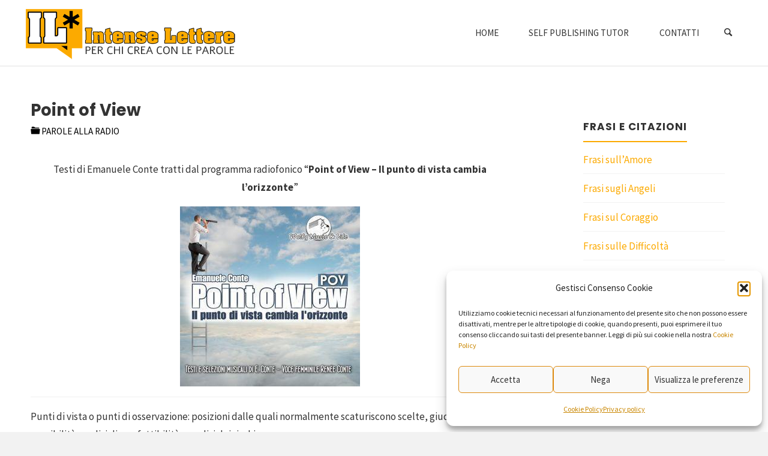

--- FILE ---
content_type: text/html; charset=UTF-8
request_url: https://www.intenselettere.it/point-of-view/
body_size: 22729
content:
<!DOCTYPE html>
<html lang="it-IT">
<head>
<meta name="viewport" content="width=device-width, user-scalable=yes, initial-scale=1.0">
<meta http-equiv="X-UA-Compatible" content="IE=edge" /><meta charset="UTF-8">
<link rel="profile" href="http://gmpg.org/xfn/11">
<meta name='robots' content='index, follow, max-image-preview:large, max-snippet:-1, max-video-preview:-1' />

	<!-- This site is optimized with the Yoast SEO plugin v26.6 - https://yoast.com/wordpress/plugins/seo/ -->
	<title>Point of View - Intense Lettere</title>
	<link rel="canonical" href="https://www.intenselettere.it/point-of-view/" />
	<meta property="og:locale" content="it_IT" />
	<meta property="og:type" content="article" />
	<meta property="og:title" content="Point of View - Intense Lettere" />
	<meta property="og:description" content="Testi di Emanuele Conte tratti dal programma radiofonico “Point of View &#8211; Il punto di vista cambia l&#8217;orizzonte” Punti di vista o &hellip;" />
	<meta property="og:url" content="https://www.intenselettere.it/point-of-view/" />
	<meta property="og:site_name" content="Intense Lettere" />
	<meta property="article:publisher" content="https://www.facebook.com/intenselettere" />
	<meta property="article:published_time" content="2021-11-10T08:00:01+00:00" />
	<meta property="article:modified_time" content="2025-06-17T07:11:08+00:00" />
	<meta property="og:image" content="https://www.intenselettere.it/wp-content/uploads/2021/11/POV-Evidenza-intenselettere.jpg" />
	<meta property="og:image:width" content="1000" />
	<meta property="og:image:height" content="625" />
	<meta property="og:image:type" content="image/jpeg" />
	<meta name="author" content="Direzione" />
	<meta name="twitter:card" content="summary_large_image" />
	<meta name="twitter:label1" content="Scritto da" />
	<meta name="twitter:data1" content="Direzione" />
	<meta name="twitter:label2" content="Tempo di lettura stimato" />
	<meta name="twitter:data2" content="7 minuti" />
	<script type="application/ld+json" class="yoast-schema-graph">{"@context":"https://schema.org","@graph":[{"@type":"Article","@id":"https://www.intenselettere.it/point-of-view/#article","isPartOf":{"@id":"https://www.intenselettere.it/point-of-view/"},"author":{"name":"Direzione","@id":"https://www.intenselettere.it/#/schema/person/880f5caa229fff99b5f2aa5cbeffee95"},"headline":"Point of View","datePublished":"2021-11-10T08:00:01+00:00","dateModified":"2025-06-17T07:11:08+00:00","mainEntityOfPage":{"@id":"https://www.intenselettere.it/point-of-view/"},"wordCount":1404,"publisher":{"@id":"https://www.intenselettere.it/#organization"},"image":{"@id":"https://www.intenselettere.it/point-of-view/#primaryimage"},"thumbnailUrl":"https://www.intenselettere.it/wp-content/uploads/2021/11/POV-Evidenza-intenselettere.jpg","keywords":["aforismi sui punti di vista","citazioni di Emanuele Conte","Emanuele Conte aforismi","Emanuele Conte frasi","Emanuele Conte radio show","frasi sui punti di vista","radio show Point of view"],"articleSection":["Parole alla radio"],"inLanguage":"it-IT"},{"@type":"WebPage","@id":"https://www.intenselettere.it/point-of-view/","url":"https://www.intenselettere.it/point-of-view/","name":"Point of View - Intense Lettere","isPartOf":{"@id":"https://www.intenselettere.it/#website"},"primaryImageOfPage":{"@id":"https://www.intenselettere.it/point-of-view/#primaryimage"},"image":{"@id":"https://www.intenselettere.it/point-of-view/#primaryimage"},"thumbnailUrl":"https://www.intenselettere.it/wp-content/uploads/2021/11/POV-Evidenza-intenselettere.jpg","datePublished":"2021-11-10T08:00:01+00:00","dateModified":"2025-06-17T07:11:08+00:00","breadcrumb":{"@id":"https://www.intenselettere.it/point-of-view/#breadcrumb"},"inLanguage":"it-IT","potentialAction":[{"@type":"ReadAction","target":["https://www.intenselettere.it/point-of-view/"]}]},{"@type":"ImageObject","inLanguage":"it-IT","@id":"https://www.intenselettere.it/point-of-view/#primaryimage","url":"https://www.intenselettere.it/wp-content/uploads/2021/11/POV-Evidenza-intenselettere.jpg","contentUrl":"https://www.intenselettere.it/wp-content/uploads/2021/11/POV-Evidenza-intenselettere.jpg","width":1000,"height":625},{"@type":"BreadcrumbList","@id":"https://www.intenselettere.it/point-of-view/#breadcrumb","itemListElement":[{"@type":"ListItem","position":1,"name":"Home","item":"https://www.intenselettere.it/"},{"@type":"ListItem","position":2,"name":"Frasi","item":"https://www.intenselettere.it/frasi/"},{"@type":"ListItem","position":3,"name":"Point of View"}]},{"@type":"WebSite","@id":"https://www.intenselettere.it/#website","url":"https://www.intenselettere.it/","name":"Intense Lettere","description":"Per chi crea con le parole","publisher":{"@id":"https://www.intenselettere.it/#organization"},"potentialAction":[{"@type":"SearchAction","target":{"@type":"EntryPoint","urlTemplate":"https://www.intenselettere.it/?s={search_term_string}"},"query-input":{"@type":"PropertyValueSpecification","valueRequired":true,"valueName":"search_term_string"}}],"inLanguage":"it-IT"},{"@type":"Organization","@id":"https://www.intenselettere.it/#organization","name":"Intense Lettere","url":"https://www.intenselettere.it/","logo":{"@type":"ImageObject","inLanguage":"it-IT","@id":"https://www.intenselettere.it/#/schema/logo/image/","url":"https://www.intenselettere.it/wp-content/uploads/2025/06/Logo-intenselettere-per-chi-crea-con-le-parole.png","contentUrl":"https://www.intenselettere.it/wp-content/uploads/2025/06/Logo-intenselettere-per-chi-crea-con-le-parole.png","width":350,"height":84,"caption":"Intense Lettere"},"image":{"@id":"https://www.intenselettere.it/#/schema/logo/image/"},"sameAs":["https://www.facebook.com/intenselettere"]},{"@type":"Person","@id":"https://www.intenselettere.it/#/schema/person/880f5caa229fff99b5f2aa5cbeffee95","name":"Direzione","image":{"@type":"ImageObject","inLanguage":"it-IT","@id":"https://www.intenselettere.it/#/schema/person/image/","url":"https://secure.gravatar.com/avatar/75e373126471182f0537c902471402a1b7ed18ccde45daa88abb902e02807a18?s=96&d=mm&r=g","contentUrl":"https://secure.gravatar.com/avatar/75e373126471182f0537c902471402a1b7ed18ccde45daa88abb902e02807a18?s=96&d=mm&r=g","caption":"Direzione"},"sameAs":["https://www.intenselettere.it"],"url":"https://www.intenselettere.it/author/direzione/"}]}</script>
	<!-- / Yoast SEO plugin. -->


<link rel='dns-prefetch' href='//fonts.googleapis.com' />
<link rel="alternate" type="application/rss+xml" title="Intense Lettere &raquo; Feed" href="https://www.intenselettere.it/feed/" />
<link rel="alternate" type="application/rss+xml" title="Intense Lettere &raquo; Feed dei commenti" href="https://www.intenselettere.it/comments/feed/" />
<link rel="alternate" title="oEmbed (JSON)" type="application/json+oembed" href="https://www.intenselettere.it/wp-json/oembed/1.0/embed?url=https%3A%2F%2Fwww.intenselettere.it%2Fpoint-of-view%2F" />
<link rel="alternate" title="oEmbed (XML)" type="text/xml+oembed" href="https://www.intenselettere.it/wp-json/oembed/1.0/embed?url=https%3A%2F%2Fwww.intenselettere.it%2Fpoint-of-view%2F&#038;format=xml" />
<style id='wp-img-auto-sizes-contain-inline-css'>
img:is([sizes=auto i],[sizes^="auto," i]){contain-intrinsic-size:3000px 1500px}
/*# sourceURL=wp-img-auto-sizes-contain-inline-css */
</style>
<style id='wp-emoji-styles-inline-css'>

	img.wp-smiley, img.emoji {
		display: inline !important;
		border: none !important;
		box-shadow: none !important;
		height: 1em !important;
		width: 1em !important;
		margin: 0 0.07em !important;
		vertical-align: -0.1em !important;
		background: none !important;
		padding: 0 !important;
	}
/*# sourceURL=wp-emoji-styles-inline-css */
</style>
<style id='wp-block-library-inline-css'>
:root{--wp-block-synced-color:#7a00df;--wp-block-synced-color--rgb:122,0,223;--wp-bound-block-color:var(--wp-block-synced-color);--wp-editor-canvas-background:#ddd;--wp-admin-theme-color:#007cba;--wp-admin-theme-color--rgb:0,124,186;--wp-admin-theme-color-darker-10:#006ba1;--wp-admin-theme-color-darker-10--rgb:0,107,160.5;--wp-admin-theme-color-darker-20:#005a87;--wp-admin-theme-color-darker-20--rgb:0,90,135;--wp-admin-border-width-focus:2px}@media (min-resolution:192dpi){:root{--wp-admin-border-width-focus:1.5px}}.wp-element-button{cursor:pointer}:root .has-very-light-gray-background-color{background-color:#eee}:root .has-very-dark-gray-background-color{background-color:#313131}:root .has-very-light-gray-color{color:#eee}:root .has-very-dark-gray-color{color:#313131}:root .has-vivid-green-cyan-to-vivid-cyan-blue-gradient-background{background:linear-gradient(135deg,#00d084,#0693e3)}:root .has-purple-crush-gradient-background{background:linear-gradient(135deg,#34e2e4,#4721fb 50%,#ab1dfe)}:root .has-hazy-dawn-gradient-background{background:linear-gradient(135deg,#faaca8,#dad0ec)}:root .has-subdued-olive-gradient-background{background:linear-gradient(135deg,#fafae1,#67a671)}:root .has-atomic-cream-gradient-background{background:linear-gradient(135deg,#fdd79a,#004a59)}:root .has-nightshade-gradient-background{background:linear-gradient(135deg,#330968,#31cdcf)}:root .has-midnight-gradient-background{background:linear-gradient(135deg,#020381,#2874fc)}:root{--wp--preset--font-size--normal:16px;--wp--preset--font-size--huge:42px}.has-regular-font-size{font-size:1em}.has-larger-font-size{font-size:2.625em}.has-normal-font-size{font-size:var(--wp--preset--font-size--normal)}.has-huge-font-size{font-size:var(--wp--preset--font-size--huge)}.has-text-align-center{text-align:center}.has-text-align-left{text-align:left}.has-text-align-right{text-align:right}.has-fit-text{white-space:nowrap!important}#end-resizable-editor-section{display:none}.aligncenter{clear:both}.items-justified-left{justify-content:flex-start}.items-justified-center{justify-content:center}.items-justified-right{justify-content:flex-end}.items-justified-space-between{justify-content:space-between}.screen-reader-text{border:0;clip-path:inset(50%);height:1px;margin:-1px;overflow:hidden;padding:0;position:absolute;width:1px;word-wrap:normal!important}.screen-reader-text:focus{background-color:#ddd;clip-path:none;color:#444;display:block;font-size:1em;height:auto;left:5px;line-height:normal;padding:15px 23px 14px;text-decoration:none;top:5px;width:auto;z-index:100000}html :where(.has-border-color){border-style:solid}html :where([style*=border-top-color]){border-top-style:solid}html :where([style*=border-right-color]){border-right-style:solid}html :where([style*=border-bottom-color]){border-bottom-style:solid}html :where([style*=border-left-color]){border-left-style:solid}html :where([style*=border-width]){border-style:solid}html :where([style*=border-top-width]){border-top-style:solid}html :where([style*=border-right-width]){border-right-style:solid}html :where([style*=border-bottom-width]){border-bottom-style:solid}html :where([style*=border-left-width]){border-left-style:solid}html :where(img[class*=wp-image-]){height:auto;max-width:100%}:where(figure){margin:0 0 1em}html :where(.is-position-sticky){--wp-admin--admin-bar--position-offset:var(--wp-admin--admin-bar--height,0px)}@media screen and (max-width:600px){html :where(.is-position-sticky){--wp-admin--admin-bar--position-offset:0px}}

/*# sourceURL=wp-block-library-inline-css */
</style><style id='global-styles-inline-css'>
:root{--wp--preset--aspect-ratio--square: 1;--wp--preset--aspect-ratio--4-3: 4/3;--wp--preset--aspect-ratio--3-4: 3/4;--wp--preset--aspect-ratio--3-2: 3/2;--wp--preset--aspect-ratio--2-3: 2/3;--wp--preset--aspect-ratio--16-9: 16/9;--wp--preset--aspect-ratio--9-16: 9/16;--wp--preset--color--black: #000000;--wp--preset--color--cyan-bluish-gray: #abb8c3;--wp--preset--color--white: #ffffff;--wp--preset--color--pale-pink: #f78da7;--wp--preset--color--vivid-red: #cf2e2e;--wp--preset--color--luminous-vivid-orange: #ff6900;--wp--preset--color--luminous-vivid-amber: #fcb900;--wp--preset--color--light-green-cyan: #7bdcb5;--wp--preset--color--vivid-green-cyan: #00d084;--wp--preset--color--pale-cyan-blue: #8ed1fc;--wp--preset--color--vivid-cyan-blue: #0693e3;--wp--preset--color--vivid-purple: #9b51e0;--wp--preset--color--accent-1: #fcaa00;--wp--preset--color--accent-2: #44505B;--wp--preset--color--headings: #444444;--wp--preset--color--sitetext: #333333;--wp--preset--color--sitebg: #ffffff;--wp--preset--gradient--vivid-cyan-blue-to-vivid-purple: linear-gradient(135deg,rgb(6,147,227) 0%,rgb(155,81,224) 100%);--wp--preset--gradient--light-green-cyan-to-vivid-green-cyan: linear-gradient(135deg,rgb(122,220,180) 0%,rgb(0,208,130) 100%);--wp--preset--gradient--luminous-vivid-amber-to-luminous-vivid-orange: linear-gradient(135deg,rgb(252,185,0) 0%,rgb(255,105,0) 100%);--wp--preset--gradient--luminous-vivid-orange-to-vivid-red: linear-gradient(135deg,rgb(255,105,0) 0%,rgb(207,46,46) 100%);--wp--preset--gradient--very-light-gray-to-cyan-bluish-gray: linear-gradient(135deg,rgb(238,238,238) 0%,rgb(169,184,195) 100%);--wp--preset--gradient--cool-to-warm-spectrum: linear-gradient(135deg,rgb(74,234,220) 0%,rgb(151,120,209) 20%,rgb(207,42,186) 40%,rgb(238,44,130) 60%,rgb(251,105,98) 80%,rgb(254,248,76) 100%);--wp--preset--gradient--blush-light-purple: linear-gradient(135deg,rgb(255,206,236) 0%,rgb(152,150,240) 100%);--wp--preset--gradient--blush-bordeaux: linear-gradient(135deg,rgb(254,205,165) 0%,rgb(254,45,45) 50%,rgb(107,0,62) 100%);--wp--preset--gradient--luminous-dusk: linear-gradient(135deg,rgb(255,203,112) 0%,rgb(199,81,192) 50%,rgb(65,88,208) 100%);--wp--preset--gradient--pale-ocean: linear-gradient(135deg,rgb(255,245,203) 0%,rgb(182,227,212) 50%,rgb(51,167,181) 100%);--wp--preset--gradient--electric-grass: linear-gradient(135deg,rgb(202,248,128) 0%,rgb(113,206,126) 100%);--wp--preset--gradient--midnight: linear-gradient(135deg,rgb(2,3,129) 0%,rgb(40,116,252) 100%);--wp--preset--font-size--small: 10px;--wp--preset--font-size--medium: 20px;--wp--preset--font-size--large: 27px;--wp--preset--font-size--x-large: 42px;--wp--preset--font-size--normal: 17px;--wp--preset--font-size--larger: 43px;--wp--preset--spacing--20: 0.44rem;--wp--preset--spacing--30: 0.67rem;--wp--preset--spacing--40: 1rem;--wp--preset--spacing--50: 1.5rem;--wp--preset--spacing--60: 2.25rem;--wp--preset--spacing--70: 3.38rem;--wp--preset--spacing--80: 5.06rem;--wp--preset--shadow--natural: 6px 6px 9px rgba(0, 0, 0, 0.2);--wp--preset--shadow--deep: 12px 12px 50px rgba(0, 0, 0, 0.4);--wp--preset--shadow--sharp: 6px 6px 0px rgba(0, 0, 0, 0.2);--wp--preset--shadow--outlined: 6px 6px 0px -3px rgb(255, 255, 255), 6px 6px rgb(0, 0, 0);--wp--preset--shadow--crisp: 6px 6px 0px rgb(0, 0, 0);}:where(.is-layout-flex){gap: 0.5em;}:where(.is-layout-grid){gap: 0.5em;}body .is-layout-flex{display: flex;}.is-layout-flex{flex-wrap: wrap;align-items: center;}.is-layout-flex > :is(*, div){margin: 0;}body .is-layout-grid{display: grid;}.is-layout-grid > :is(*, div){margin: 0;}:where(.wp-block-columns.is-layout-flex){gap: 2em;}:where(.wp-block-columns.is-layout-grid){gap: 2em;}:where(.wp-block-post-template.is-layout-flex){gap: 1.25em;}:where(.wp-block-post-template.is-layout-grid){gap: 1.25em;}.has-black-color{color: var(--wp--preset--color--black) !important;}.has-cyan-bluish-gray-color{color: var(--wp--preset--color--cyan-bluish-gray) !important;}.has-white-color{color: var(--wp--preset--color--white) !important;}.has-pale-pink-color{color: var(--wp--preset--color--pale-pink) !important;}.has-vivid-red-color{color: var(--wp--preset--color--vivid-red) !important;}.has-luminous-vivid-orange-color{color: var(--wp--preset--color--luminous-vivid-orange) !important;}.has-luminous-vivid-amber-color{color: var(--wp--preset--color--luminous-vivid-amber) !important;}.has-light-green-cyan-color{color: var(--wp--preset--color--light-green-cyan) !important;}.has-vivid-green-cyan-color{color: var(--wp--preset--color--vivid-green-cyan) !important;}.has-pale-cyan-blue-color{color: var(--wp--preset--color--pale-cyan-blue) !important;}.has-vivid-cyan-blue-color{color: var(--wp--preset--color--vivid-cyan-blue) !important;}.has-vivid-purple-color{color: var(--wp--preset--color--vivid-purple) !important;}.has-black-background-color{background-color: var(--wp--preset--color--black) !important;}.has-cyan-bluish-gray-background-color{background-color: var(--wp--preset--color--cyan-bluish-gray) !important;}.has-white-background-color{background-color: var(--wp--preset--color--white) !important;}.has-pale-pink-background-color{background-color: var(--wp--preset--color--pale-pink) !important;}.has-vivid-red-background-color{background-color: var(--wp--preset--color--vivid-red) !important;}.has-luminous-vivid-orange-background-color{background-color: var(--wp--preset--color--luminous-vivid-orange) !important;}.has-luminous-vivid-amber-background-color{background-color: var(--wp--preset--color--luminous-vivid-amber) !important;}.has-light-green-cyan-background-color{background-color: var(--wp--preset--color--light-green-cyan) !important;}.has-vivid-green-cyan-background-color{background-color: var(--wp--preset--color--vivid-green-cyan) !important;}.has-pale-cyan-blue-background-color{background-color: var(--wp--preset--color--pale-cyan-blue) !important;}.has-vivid-cyan-blue-background-color{background-color: var(--wp--preset--color--vivid-cyan-blue) !important;}.has-vivid-purple-background-color{background-color: var(--wp--preset--color--vivid-purple) !important;}.has-black-border-color{border-color: var(--wp--preset--color--black) !important;}.has-cyan-bluish-gray-border-color{border-color: var(--wp--preset--color--cyan-bluish-gray) !important;}.has-white-border-color{border-color: var(--wp--preset--color--white) !important;}.has-pale-pink-border-color{border-color: var(--wp--preset--color--pale-pink) !important;}.has-vivid-red-border-color{border-color: var(--wp--preset--color--vivid-red) !important;}.has-luminous-vivid-orange-border-color{border-color: var(--wp--preset--color--luminous-vivid-orange) !important;}.has-luminous-vivid-amber-border-color{border-color: var(--wp--preset--color--luminous-vivid-amber) !important;}.has-light-green-cyan-border-color{border-color: var(--wp--preset--color--light-green-cyan) !important;}.has-vivid-green-cyan-border-color{border-color: var(--wp--preset--color--vivid-green-cyan) !important;}.has-pale-cyan-blue-border-color{border-color: var(--wp--preset--color--pale-cyan-blue) !important;}.has-vivid-cyan-blue-border-color{border-color: var(--wp--preset--color--vivid-cyan-blue) !important;}.has-vivid-purple-border-color{border-color: var(--wp--preset--color--vivid-purple) !important;}.has-vivid-cyan-blue-to-vivid-purple-gradient-background{background: var(--wp--preset--gradient--vivid-cyan-blue-to-vivid-purple) !important;}.has-light-green-cyan-to-vivid-green-cyan-gradient-background{background: var(--wp--preset--gradient--light-green-cyan-to-vivid-green-cyan) !important;}.has-luminous-vivid-amber-to-luminous-vivid-orange-gradient-background{background: var(--wp--preset--gradient--luminous-vivid-amber-to-luminous-vivid-orange) !important;}.has-luminous-vivid-orange-to-vivid-red-gradient-background{background: var(--wp--preset--gradient--luminous-vivid-orange-to-vivid-red) !important;}.has-very-light-gray-to-cyan-bluish-gray-gradient-background{background: var(--wp--preset--gradient--very-light-gray-to-cyan-bluish-gray) !important;}.has-cool-to-warm-spectrum-gradient-background{background: var(--wp--preset--gradient--cool-to-warm-spectrum) !important;}.has-blush-light-purple-gradient-background{background: var(--wp--preset--gradient--blush-light-purple) !important;}.has-blush-bordeaux-gradient-background{background: var(--wp--preset--gradient--blush-bordeaux) !important;}.has-luminous-dusk-gradient-background{background: var(--wp--preset--gradient--luminous-dusk) !important;}.has-pale-ocean-gradient-background{background: var(--wp--preset--gradient--pale-ocean) !important;}.has-electric-grass-gradient-background{background: var(--wp--preset--gradient--electric-grass) !important;}.has-midnight-gradient-background{background: var(--wp--preset--gradient--midnight) !important;}.has-small-font-size{font-size: var(--wp--preset--font-size--small) !important;}.has-medium-font-size{font-size: var(--wp--preset--font-size--medium) !important;}.has-large-font-size{font-size: var(--wp--preset--font-size--large) !important;}.has-x-large-font-size{font-size: var(--wp--preset--font-size--x-large) !important;}
/*# sourceURL=global-styles-inline-css */
</style>

<style id='classic-theme-styles-inline-css'>
/*! This file is auto-generated */
.wp-block-button__link{color:#fff;background-color:#32373c;border-radius:9999px;box-shadow:none;text-decoration:none;padding:calc(.667em + 2px) calc(1.333em + 2px);font-size:1.125em}.wp-block-file__button{background:#32373c;color:#fff;text-decoration:none}
/*# sourceURL=/wp-includes/css/classic-themes.min.css */
</style>
<link rel='stylesheet' id='lswssp-public-css-css' href='https://www.intenselettere.it/wp-content/plugins/logo-showcase-with-slick-slider/assets/css/lswss-public.css?ver=3.3.4' media='all' />
<link rel='stylesheet' id='cmplz-general-css' href='https://www.intenselettere.it/wp-content/plugins/complianz-gdpr/assets/css/cookieblocker.min.css?ver=1767082704' media='all' />
<link rel='stylesheet' id='kahuna-themefonts-css' href='https://www.intenselettere.it/wp-content/themes/kahuna/resources/fonts/fontfaces.css?ver=1.7.0.1' media='all' />
<link rel='stylesheet' id='kahuna-googlefonts-css' href='//fonts.googleapis.com/css?family=Source+Sans+Pro%3A400%2C300%2C700%7CSource+Sans+Pro%3A%7CPoppins%3A%7CSource+Sans+Pro%3A100%2C200%2C300%2C400%2C500%2C600%2C700%2C800%2C900%7CPoppins%3A700%7CSource+Sans+Pro%3A400&#038;ver=1.7.0.1' media='all' />
<link rel='stylesheet' id='kahuna-main-css' href='https://www.intenselettere.it/wp-content/themes/kahuna/style.css?ver=1.7.0.1' media='all' />
<style id='kahuna-main-inline-css'>
 #site-wrapper, #site-header-main { max-width: 1380px; } #site-header-main { left: 0; right: 0; } #primary { width: 320px; } #secondary { width: 380px; } #container.one-column .main { width: 100%; } #container.two-columns-right #secondary { float: right; } #container.two-columns-right .main, .two-columns-right #breadcrumbs { width: calc( 100% - 380px ); float: left; } #container.two-columns-left #primary { float: left; } #container.two-columns-left .main, .two-columns-left #breadcrumbs { width: calc( 100% - 320px ); float: right; } #container.three-columns-right #primary, #container.three-columns-left #primary, #container.three-columns-sided #primary { float: left; } #container.three-columns-right #secondary, #container.three-columns-left #secondary, #container.three-columns-sided #secondary { float: left; } #container.three-columns-right #primary, #container.three-columns-left #secondary { margin-left: 0%; margin-right: 0%; } #container.three-columns-right .main, .three-columns-right #breadcrumbs { width: calc( 100% - 700px ); float: left; } #container.three-columns-left .main, .three-columns-left #breadcrumbs { width: calc( 100% - 700px ); float: right; } #container.three-columns-sided #secondary { float: right; } #container.three-columns-sided .main, .three-columns-sided #breadcrumbs { width: calc( 100% - 700px ); float: right; } .three-columns-sided #breadcrumbs { margin: 0 calc( 0% + 380px ) 0 -1920px; } #site-text { clip: rect(1px, 1px, 1px, 1px); height: 1px; overflow: hidden; position: absolute !important; width: 1px; word-wrap: normal !important; } html { font-family: 'Source Sans Pro'; font-weight: 400; font-size: 17px; font-weight: 400; line-height: 1.8; } #site-title { font-family: Poppins; font-size: 110%; font-weight: 700; } #access ul li a { font-family: Source Sans Pro; font-size: 90%; font-weight: 400; } .widget-title { font-family: Poppins; font-size: 100%; font-weight: 700; } .widget-container { font-family: Source Sans Pro; font-size: 100%; font-weight: 400; } .entry-title, .page-title { font-family: Poppins; font-size: 160%; font-weight: 700; } .entry-meta > span { font-family: Source Sans Pro; font-weight: 400; } /*.post-thumbnail-container*/ .entry-meta > span { font-size: 90%; } .page-link, .pagination, .author-info .author-link, .comment .reply a, .comment-meta, .byline { font-family: Source Sans Pro; } .content-masonry .entry-title { font-size: 128%; } h1 { font-size: 2.33em; } h2 { font-size: 2.06em; } h3 { font-size: 1.79em; } h4 { font-size: 1.52em; } h5 { font-size: 1.25em; } h6 { font-size: 0.98em; } h1, h2, h3, h4, h5, h6 { font-family: Poppins; font-weight: 700; } body { color: #333333; background-color: #f2f2f2; } .lp-staticslider .staticslider-caption-title, .seriousslider.seriousslider-theme .seriousslider-caption-title, .lp-staticslider .staticslider-caption-text, .seriousslider.seriousslider-theme .seriousslider-caption-text, .lp-staticslider .staticslider-caption-text a { color: #FFFFFF; } #site-header-main, #site-header-main.header-fixed #site-header-main-inside, #access ul ul, .menu-search-animated .searchform input[type="search"], #access .menu-search-animated .searchform, #access::after, .kahuna-over-menu .header-fixed#site-header-main, .kahuna-over-menu .header-fixed#site-header-main #access:after { background-color: #FFFFFF; } #site-header-main { border-bottom-color: rgba(0,0,0,.05); } .kahuna-over-menu .header-fixed#site-header-main #site-title a, #nav-toggle { color: #fcaa00; } #access > div > ul > li, #access > div > ul > li > a, .kahuna-over-menu .header-fixed#site-header-main #access > div > ul > li:not([class*='current']), .kahuna-over-menu .header-fixed#site-header-main #access > div > ul > li:not([class*='current']) > a, .kahuna-over-menu .header-fixed#site-header-main #sheader.socials a::before, #sheader.socials a::before, #access .menu-search-animated .searchform input[type="search"], #mobile-menu { color: #333333; } .kahuna-over-menu .header-fixed#site-header-main #sheader.socials a:hover::before, #sheader.socials a:hover::before { color: #FFFFFF; } #access ul.sub-menu li a, #access ul.children li a { color: #888888; } #access ul.sub-menu li a, #access ul.children li a { background-color: #FFFFFF; } #access > div > ul > li:hover > a, #access > div > ul > li a:hover, #access > div > ul > li:hover, .kahuna-over-menu .header-fixed#site-header-main #access > div > ul > li > a:hover, .kahuna-over-menu .header-fixed#site-header-main #access > div > ul > li:hover { color: #fcaa00; } #access > div > ul > li > a > span::before, #site-title::before { background-color: #fcaa00; } #site-title a:hover { color: #fcaa00; } #access > div > ul > li.current_page_item > a, #access > div > ul > li.current-menu-item > a, #access > div > ul > li.current_page_ancestor > a, #access > div > ul > li.current-menu-ancestor > a, #access .sub-menu, #access .children, .kahuna-over-menu .header-fixed#site-header-main #access > div > ul > li > a { color: #44505B; } #access ul.children > li.current_page_item > a, #access ul.sub-menu > li.current-menu-item > a, #access ul.children > li.current_page_ancestor > a, #access ul.sub-menu > li.current-menu-ancestor > a { color: #44505B; } #access .sub-menu li:not(:last-child) span, #access .children li:not(:last-child) span { border-bottom: 1px solid #eeeeee; } .searchform .searchsubmit { color: #333333; } body:not(.kahuna-landing-page) article.hentry, body:not(.kahuna-landing-page) .main, body.kahuna-boxed-layout:not(.kahuna-landing-page) #container { background-color: #ffffff; } .pagination a, .pagination span { border-color: #eeeeee; } .page-link a, .page-link span em { background-color: #eeeeee; } .pagination a:hover, .pagination span:hover, .page-link a:hover, .page-link span em:hover { background-color: #eeeeee; } .post-thumbnail-container .featured-image-meta, #header-page-title-inside, .lp-staticslider .staticslider-caption-text span, .seriousslider.seriousslider-theme .seriousslider-caption-text span { background-color: rgba(0,0,0, 0.5); } .lp-staticslider .staticslider-caption-title span, .seriousslider.seriousslider-theme .seriousslider-caption-title span { background-color: rgba(252,170,0, 0.5); } .post-thumbnail-container .featured-image-link::before { background-color: #fcaa00; } #header-page-title .entry-meta .bl_categ a { background-color: #fcaa00; } #header-page-title .entry-meta .bl_categ a:hover { background-color: #ffbb11; } #primary .widget-container { padding: 2em; background-color: #ffffff; } @media (max-width: 1024px) { .cryout #container #primary .widget-container { padding: 1em; } } #secondary .widget-container { padding: 2em; background-color: #ffffff;} @media (max-width: 1024px) { .cryout #container #secondary .widget-container { padding: 1em; } } .widget-title span { border-bottom-color: #fcaa00; } #colophon, #footer { background-color: #333333; color: #ffffff; } #colophon { border-top: 5px solid #565656 } #footer-bottom { background: #2e2e2e; } .entry-title a:active, .entry-title a:hover { color: #fcaa00; } .entry-title a:hover { border-top-color: #fcaa00; } span.entry-format { color: #fcaa00; } .entry-content blockquote::before, .entry-content blockquote::after { color: rgba(51,51,51,0.2); } .entry-content h5, .entry-content h6, .lp-text-content h5, .lp-text-content h6 { color: #44505B; } .entry-content h1, .entry-content h2, .entry-content h3, .entry-content h4, .lp-text-content h1, .lp-text-content h2, .lp-text-content h3, .lp-text-content h4 { color: #444444; } a { color: #fcaa00; } a:hover, .entry-meta span a:hover, .comments-link a:hover { color: #44505B; } .entry-meta > span.comments-link { top: 0.8em; } .socials a:before { color: #fcaa00; } #sheader.socials a:before { background-color: #f5f5f5; } #sfooter.socials a:before, .widget_cryout_socials .socials a:before { background-color: #3d3d3d; } .sidey .socials a:before { background-color: #ffffff; } #sheader.socials a:hover:before { background-color: #fcaa00; color: #FFFFFF; } #sfooter.socials a:hover:before, .widget_cryout_socials .socials a:hover:before { background-color: #fcaa00; color: #333333; } .sidey a:hover:before { background-color: #fcaa00; color: #ffffff; } .kahuna-normalizedtags #content .tagcloud a { color: #ffffff; background-color: #fcaa00; } .kahuna-normalizedtags #content .tagcloud a:hover { background-color: #44505B; } #nav-fixed i, #nav-fixed a + a { background-color: rgba(215,215,215,0.8); } #nav-fixed a:hover i, #nav-fixed a:hover + a, #nav-fixed a + a:hover { background-color: rgba(252,170,0,0.8); } #nav-fixed i, #nav-fixed span { color: #ffffff; } button#toTop { color: #fcaa00; border-color: #fcaa00; } button#toTop:hover { background-color: #fcaa00; color: #f2f2f2; border-color: #fcaa00; } @media (max-width: 800px) { .cryout #footer-bottom .footer-inside { padding-top: 2.5em; } .cryout .footer-inside a#toTop {background-color: #fcaa00; color: #f2f2f2;} .cryout .footer-inside a#toTop:hover { opacity: 0.8;} } a.continue-reading-link, .continue-reading-link::after { background-color:#fcaa00; color: #ffffff; } .entry-meta .icon-metas:before { color: #000000; } .kahuna-caption-one .main .wp-caption .wp-caption-text { border-bottom-color: #eeeeee; } .kahuna-caption-two .main .wp-caption .wp-caption-text { background-color: #f5f5f5; } .kahuna-image-one .entry-content img[class*="align"], .kahuna-image-one .entry-summary img[class*="align"], .kahuna-image-two .entry-content img[class*='align'], .kahuna-image-two .entry-summary img[class*='align'] { border-color: #eeeeee; } .kahuna-image-five .entry-content img[class*='align'], .kahuna-image-five .entry-summary img[class*='align'] { border-color: #fcaa00; } /* diffs */ span.edit-link a.post-edit-link, span.edit-link a.post-edit-link:hover, span.edit-link .icon-edit:before { color: #333333; } .searchform { border-color: #ebebeb; } #breadcrumbs-container { background-color: #f8f8f8; } .entry-meta span, .entry-meta a, .entry-utility span, .entry-utility a, .entry-meta time, #breadcrumbs-nav, #header-page-title .byline, .footermenu ul li span.sep { color: #000000; } .footermenu ul li a:hover { color: #fcaa00; } .footermenu ul li a::after { background: #fcaa00; } #breadcrumbs-nav a { color: #0c0c0c; } .entry-meta span.entry-sticky { background-color: #000000; color: #ffffff; } #commentform { } code, #nav-below .nav-previous a:before, #nav-below .nav-next a:before { background-color: #eeeeee; } pre, .comment-author { border-color: #eeeeee; } pre { background-color: #f8f8f8; } .commentlist .comment-body, .commentlist .pingback { background-color: #f5f5f5; } .commentlist .comment-body::after { border-top-color: #f5f5f5; } article .author-info { border-color: #eeeeee; } .page-header.pad-container { border-color: #eeeeee; } .comment-meta a { color: #000000; } .commentlist .reply a { color: #000000; } .commentlist .reply a:hover { border-bottom-color: #fcaa00; } select, input[type], textarea { color: #333333; border-color: #e9e9e9; } .searchform input[type="search"], .searchform input[type="search"]:hover, .searchform input[type="search"]:focus { background-color: #ffffff; } input[type]:hover, textarea:hover, select:hover, input[type]:focus, textarea:focus, select:focus { background: #f5f5f5; } button, input[type="button"], input[type="submit"], input[type="reset"] { background-color: #fcaa00; color: #ffffff; } button:hover, input[type="button"]:hover, input[type="submit"]:hover, input[type="reset"]:hover { background-color: #44505B; } hr { background-color: #f0f0f0; } /* gutenberg */ .wp-block-image.alignwide { margin-left: calc( ( 1% + 2.5em ) * -1 ); margin-right: calc( ( 1% + 2.5em ) * -1 ); } .wp-block-image.alignwide img { /* width: calc( 103% + 5em ); max-width: calc( 103% + 5em ); */ } .has-accent-1-color, .has-accent-1-color:hover { color: #fcaa00; } .has-accent-2-color, .has-accent-2-color:hover { color: #44505B; } .has-headings-color, .has-headings-color:hover { color: #444444; } .has-sitetext-color, .has-sitetext-color:hover { color: #333333; } .has-sitebg-color, .has-sitebg-color:hover { color: #ffffff; } .has-accent-1-background-color { background-color: #fcaa00; } .has-accent-2-background-color { background-color: #44505B; } .has-headings-background-color { background-color: #444444; } .has-sitetext-background-color { background-color: #333333; } .has-sitebg-background-color { background-color: #ffffff; } .has-small-font-size { font-size: 10px; } .has-regular-font-size { font-size: 17px; } .has-large-font-size { font-size: 27px; } .has-larger-font-size { font-size: 43px; } .has-huge-font-size { font-size: 43px; } /* woocommerce */ .woocommerce-page #respond input#submit.alt, .woocommerce a.button.alt, .woocommerce-page button.button.alt, .woocommerce input.button.alt, .woocommerce #respond input#submit, .woocommerce a.button, .woocommerce button.button, .woocommerce input.button { background-color: #fcaa00; color: #ffffff; line-height: 1.8; } .woocommerce #respond input#submit:hover, .woocommerce a.button:hover, .woocommerce button.button:hover, .woocommerce input.button:hover { background-color: #ffcc22; color: #ffffff;} .woocommerce-page #respond input#submit.alt, .woocommerce a.button.alt, .woocommerce-page button.button.alt, .woocommerce input.button.alt { background-color: #44505B; color: #ffffff; line-height: 1.8; } .woocommerce-page #respond input#submit.alt:hover, .woocommerce a.button.alt:hover, .woocommerce-page button.button.alt:hover, .woocommerce input.button.alt:hover { background-color: #222e39; color: #ffffff;} .woocommerce div.product .woocommerce-tabs ul.tabs li.active { border-bottom-color: #ffffff; } .woocommerce #respond input#submit.alt.disabled, .woocommerce #respond input#submit.alt.disabled:hover, .woocommerce #respond input#submit.alt:disabled, .woocommerce #respond input#submit.alt:disabled:hover, .woocommerce #respond input#submit.alt[disabled]:disabled, .woocommerce #respond input#submit.alt[disabled]:disabled:hover, .woocommerce a.button.alt.disabled, .woocommerce a.button.alt.disabled:hover, .woocommerce a.button.alt:disabled, .woocommerce a.button.alt:disabled:hover, .woocommerce a.button.alt[disabled]:disabled, .woocommerce a.button.alt[disabled]:disabled:hover, .woocommerce button.button.alt.disabled, .woocommerce button.button.alt.disabled:hover, .woocommerce button.button.alt:disabled, .woocommerce button.button.alt:disabled:hover, .woocommerce button.button.alt[disabled]:disabled, .woocommerce button.button.alt[disabled]:disabled:hover, .woocommerce input.button.alt.disabled, .woocommerce input.button.alt.disabled:hover, .woocommerce input.button.alt:disabled, .woocommerce input.button.alt:disabled:hover, .woocommerce input.button.alt[disabled]:disabled, .woocommerce input.button.alt[disabled]:disabled:hover { background-color: #44505B; } .woocommerce ul.products li.product .price, .woocommerce div.product p.price, .woocommerce div.product span.price { color: #010101 } #add_payment_method #payment, .woocommerce-cart #payment, .woocommerce-checkout #payment { background: #f5f5f5; } .woocommerce .main .page-title { /*font-size: -0.004em; */ } /* mobile menu */ nav#mobile-menu { background-color: #FFFFFF; } #mobile-nav .searchform input[type="search"]{ background-color: #eeeeee; border-color: rgba(0,0,0,0.15); } nav#mobile-menu ul li.menu-burger { background-color: #f7f7f7 } .main .entry-content, .main .entry-summary { text-align: inherit; } .main p, .main ul, .main ol, .main dd, .main pre, .main hr { margin-bottom: 1em; } .main .entry-content p { text-indent: 0em; } .main a.post-featured-image { background-position: center center; } #header-widget-area { width: 33%; right: 10px; } .kahuna-striped-table .main thead th, .kahuna-bordered-table .main thead th, .kahuna-striped-table .main td, .kahuna-striped-table .main th, .kahuna-bordered-table .main th, .kahuna-bordered-table .main td { border-color: #e9e9e9; } .kahuna-clean-table .main th, .kahuna-striped-table .main tr:nth-child(even) td, .kahuna-striped-table .main tr:nth-child(even) th { background-color: #f6f6f6; } .kahuna-cropped-featured .main .post-thumbnail-container { height: 300px; } .kahuna-responsive-featured .main .post-thumbnail-container { max-height: 300px; height: auto; } article.hentry .article-inner, #content-masonry article.hentry .article-inner { padding: 1%; } #breadcrumbs-nav, body.woocommerce.woocommerce-page #breadcrumbs-nav, .pad-container { padding: 1%; } .kahuna-magazine-two.archive #breadcrumbs-nav, .kahuna-magazine-two.archive .pad-container, .kahuna-magazine-two.search #breadcrumbs-nav, .kahuna-magazine-two.search .pad-container { padding: 0.5%; } .kahuna-magazine-three.archive #breadcrumbs-nav, .kahuna-magazine-three.archive .pad-container, .kahuna-magazine-three.search #breadcrumbs-nav, .kahuna-magazine-three.search .pad-container { padding: 0.33333333333333%; } #site-header-main { height:110px; } #access .menu-search-animated .searchform { height: 109px; line-height: 109px; } .menu-search-animated, #sheader-container, .identity, #nav-toggle { height:110px; line-height:110px; } #access div > ul > li > a { line-height:110px; } #branding { height:110px; } .kahuna-responsive-headerimage #masthead #header-image-main-inside { max-height: 500px; } .kahuna-cropped-headerimage #masthead #header-image-main-inside { height: 500px; } #site-text { display: none; } #masthead #site-header-main { position: fixed; } .kahuna-fixed-menu #header-image-main { margin-top: 110px; } @media (min-width: 1152px) { body:not(.kahuna-landing-page) #masthead { border-bottom: 1px solid #eeeeee; } } @media (max-width: 640px) { #header-page-title .entry-title { font-size: 140%; } } .lp-staticslider .staticslider-caption, .seriousslider.seriousslider-theme .seriousslider-caption, .kahuna-landing-page .lp-blocks-inside, .kahuna-landing-page .lp-boxes-inside, .kahuna-landing-page .lp-text-inside, .kahuna-landing-page .lp-posts-inside, .kahuna-landing-page .lp-page-inside, .kahuna-landing-page .lp-section-header, .kahuna-landing-page .content-widget { max-width: 1380px; } .kahuna-landing-page .content-widget { margin: 0 auto; } .lp-staticslider { max-height: calc(100vh - 110px); } a.staticslider-button:nth-child(2n+1), .seriousslider-theme .seriousslider-caption-buttons a:nth-child(2n+1) { background-color: #fcaa00; color: #ffffff; border-color: #e39100; } .staticslider-button:nth-child(2n+1):hover, .seriousslider-theme .seriousslider-caption-buttons a:nth-child(2n+1):hover { background-color: #e39100; } a.staticslider-button:nth-child(2n), .seriousslider-theme .seriousslider-caption-buttons a:nth-child(2n) { color: #44505B; background-color: #ffffff; border-color: #e6e6e6; } a.staticslider-button:nth-child(2n):hover, .seriousslider-theme .seriousslider-caption-buttons a:nth-child(2n):hover { background-color: #e6e6e6; } .lp-block { background: #ffffff; } .lp-block:hover { box-shadow: 0 0 20px rgba(0,0,0, 0.15); } .lp-block i[class^=blicon]::before { color: #ffffff; border-color: #ed9b00; background-color: #fcaa00; } .lp-block:hover i::before { background-color: #ed9b00; } .lp-block i:after { background-color: #fcaa00; } .lp-block:hover i:after { background-color: #44505B; } .lp-block-text, .lp-boxes-static .lp-box-text, .lp-section-desc { color: #0b0b0b; } .lp-blocks { background-color: #ffffff; } .lp-boxes { background-color: #ffffff; } .lp-text { background-color: #ffffff; } .lp-boxes-static .lp-box:hover { box-shadow: 0 0 20px rgba(0,0,0, 0.15); } .lp-boxes-static .lp-box-image::after { background-color: #fcaa00; } .lp-boxes-static .lp-box-image .box-overlay { background-color: #ffbe14; } .lp-box-titlelink:hover { color: #fcaa00; } .lp-boxes-1 .lp-box .lp-box-image { height: 250px; } .lp-boxes-2 .lp-box .lp-box-image { height: 400px; } .lp-box-readmore:hover { color: #fcaa00; } #lp-posts, #lp-page { background-color: #ffffff; } .lpbox-rnd1 { background-color: #c8c8c8; } .lpbox-rnd2 { background-color: #c3c3c3; } .lpbox-rnd3 { background-color: #bebebe; } .lpbox-rnd4 { background-color: #b9b9b9; } .lpbox-rnd5 { background-color: #b4b4b4; } .lpbox-rnd6 { background-color: #afafaf; } .lpbox-rnd7 { background-color: #aaaaaa; } .lpbox-rnd8 { background-color: #a5a5a5; } 
/*# sourceURL=kahuna-main-inline-css */
</style>
<link rel='stylesheet' id='slb_core-css' href='https://www.intenselettere.it/wp-content/plugins/simple-lightbox/client/css/app.css?ver=2.9.4' media='all' />
<link rel='stylesheet' id='cryout-serious-slider-style-css' href='https://www.intenselettere.it/wp-content/plugins/cryout-serious-slider/resources/style.css?ver=1.2.7' media='all' />
<script src="https://www.intenselettere.it/wp-includes/js/jquery/jquery.min.js?ver=3.7.1" id="jquery-core-js"></script>
<script src="https://www.intenselettere.it/wp-includes/js/jquery/jquery-migrate.min.js?ver=3.4.1" id="jquery-migrate-js"></script>
<script src="https://www.intenselettere.it/wp-content/plugins/cryout-serious-slider/resources/jquery.mobile.custom.min.js?ver=1.2.7" id="cryout-serious-slider-jquerymobile-js"></script>
<script src="https://www.intenselettere.it/wp-content/plugins/cryout-serious-slider/resources/slider.js?ver=1.2.7" id="cryout-serious-slider-script-js"></script>
<link rel="https://api.w.org/" href="https://www.intenselettere.it/wp-json/" /><link rel="alternate" title="JSON" type="application/json" href="https://www.intenselettere.it/wp-json/wp/v2/posts/432" /><link rel="EditURI" type="application/rsd+xml" title="RSD" href="https://www.intenselettere.it/xmlrpc.php?rsd" />
<meta name="generator" content="WordPress 6.9" />
<link rel='shortlink' href='https://www.intenselettere.it/?p=432' />
			<style>.cmplz-hidden {
					display: none !important;
				}</style><!-- Analytics by WP Statistics - https://wp-statistics.com -->
<link rel="author" href="https://www.intenselettere.it"><link rel="icon" href="https://www.intenselettere.it/wp-content/uploads/2021/11/cropped-icona2-150x150.jpg" sizes="32x32" />
<link rel="icon" href="https://www.intenselettere.it/wp-content/uploads/2021/11/cropped-icona2-286x286.jpg" sizes="192x192" />
<link rel="apple-touch-icon" href="https://www.intenselettere.it/wp-content/uploads/2021/11/cropped-icona2-286x286.jpg" />
<meta name="msapplication-TileImage" content="https://www.intenselettere.it/wp-content/uploads/2021/11/cropped-icona2-286x286.jpg" />
</head>

<body data-cmplz=1 class="wp-singular post-template-default single single-post postid-432 single-format-standard wp-custom-logo wp-embed-responsive wp-theme-kahuna kahuna-boxed-layout kahuna-image-none kahuna-caption-one kahuna-totop-normal kahuna-stripped-table kahuna-fixed-menu kahuna-menu-right kahuna-responsive-headerimage kahuna-responsive-featured kahuna-magazine-three kahuna-magazine-layout kahuna-comhide-in-posts kahuna-comhide-in-pages kahuna-comment-placeholder kahuna-normal-titles kahuna-normalizedtags kahuna-article-animation-zoomIn" itemscope itemtype="http://schema.org/WebPage">
			<a class="skip-link screen-reader-text" href="#main" title="Skip to content"> Skip to content </a>
			<div id="site-wrapper">
	<header id="masthead" class="cryout"  itemscope itemtype="http://schema.org/WPHeader">

		<div id="site-header-main">
			<div id="site-header-main-inside">

								<nav id="mobile-menu">
					<div><ul id="mobile-nav" class=""><li id="menu-item-1843" class="menu-item menu-item-type-post_type menu-item-object-page menu-item-home menu-item-1843"><a href="https://www.intenselettere.it/"><span>Home</span></a></li>
<li id="menu-item-1705" class="menu-item menu-item-type-post_type menu-item-object-page menu-item-1705"><a href="https://www.intenselettere.it/self-publishing-tutor/"><span>Self Publishing Tutor</span></a></li>
<li id="menu-item-32" class="menu-item menu-item-type-post_type menu-item-object-page menu-item-32"><a href="https://www.intenselettere.it/contatti/"><span>Contatti</span></a></li>
<li class='menu-main-search menu-search-animated'>
		<button aria-label=Search><i class='icon-search'></i></button> 
<form role="search" method="get" class="searchform" action="https://www.intenselettere.it/">
	<label>
		<span class="screen-reader-text">Search for:</span>
		<input type="search" class="s" placeholder="To search type and press enter" value="" name="s" />
	</label>
	<button type="submit" class="searchsubmit"><span class="screen-reader-text">Search</span><i class="icon-search"></i></button>
</form>

		<i class='icon-cancel'></i> </li></ul></div>					<button id="nav-cancel"><i class="icon-cancel"></i></button>
				</nav> <!-- #mobile-menu -->
				
				<div id="branding">
					<div class="identity"><a href="https://www.intenselettere.it/" id="logo" class="custom-logo-link" title="Intense Lettere" rel="home"><img   src="https://www.intenselettere.it/wp-content/uploads/2025/06/Logo-intenselettere-per-chi-crea-con-le-parole.png" class="custom-logo" alt="Intense Lettere" decoding="async" srcset="https://www.intenselettere.it/wp-content/uploads/2025/06/Logo-intenselettere-per-chi-crea-con-le-parole.png 350w, https://www.intenselettere.it/wp-content/uploads/2025/06/Logo-intenselettere-per-chi-crea-con-le-parole-300x72.png 300w, https://www.intenselettere.it/wp-content/uploads/2025/06/Logo-intenselettere-per-chi-crea-con-le-parole-286x69.png 286w, https://www.intenselettere.it/wp-content/uploads/2025/06/Logo-intenselettere-per-chi-crea-con-le-parole-345x84.png 345w" sizes="(max-width: 350px) 100vw, 350px" /></a></div><div id="site-text"><div itemprop="headline" id="site-title"><span> <a href="https://www.intenselettere.it/" title="Per chi crea con le parole" rel="home">Intense Lettere</a> </span></div><span id="site-description"  itemprop="description" >Per chi crea con le parole</span></div>				</div><!-- #branding -->

				<div id="sheader-container">
									</div>

								<button id="nav-toggle" aria-label="Primary Menu"><i class="icon-menu"></i></button>
				<nav id="access" role="navigation"  aria-label="Primary Menu"  itemscope itemtype="http://schema.org/SiteNavigationElement">
						<div><ul id="prime_nav" class=""><li class="menu-item menu-item-type-post_type menu-item-object-page menu-item-home menu-item-1843"><a href="https://www.intenselettere.it/"><span>Home</span></a></li>
<li class="menu-item menu-item-type-post_type menu-item-object-page menu-item-1705"><a href="https://www.intenselettere.it/self-publishing-tutor/"><span>Self Publishing Tutor</span></a></li>
<li class="menu-item menu-item-type-post_type menu-item-object-page menu-item-32"><a href="https://www.intenselettere.it/contatti/"><span>Contatti</span></a></li>
<li class='menu-main-search menu-search-animated'>
		<button aria-label=Search><i class='icon-search'></i></button> 
<form role="search" method="get" class="searchform" action="https://www.intenselettere.it/">
	<label>
		<span class="screen-reader-text">Search for:</span>
		<input type="search" class="s" placeholder="To search type and press enter" value="" name="s" />
	</label>
	<button type="submit" class="searchsubmit"><span class="screen-reader-text">Search</span><i class="icon-search"></i></button>
</form>

		<i class='icon-cancel'></i> </li></ul></div>				</nav><!-- #access -->
				
			</div><!-- #site-header-main-inside -->
		</div><!-- #site-header-main -->

		<div id="header-image-main">
			<div id="header-image-main-inside">
							</div><!-- #header-image-main-inside -->
		</div><!-- #header-image-main -->

	</header><!-- #masthead -->

	
	
	<div id="content" class="cryout">
				 <nav id="nav-fixed"> 		<div class="nav-previous"><a href="https://www.intenselettere.it/superheroes/" rel="prev"><i class="icon-fixed-nav"></i></a><a href="https://www.intenselettere.it/superheroes/" rel="prev"><span>Superheroes</span></a></div>
		<div class="nav-next"><a href="https://www.intenselettere.it/dragons/" rel="next"><i class="icon-fixed-nav"></i></a><a href="https://www.intenselettere.it/dragons/" rel="next"><span>Dragons</span></a></div>
	 </nav> <div id="container" class="two-columns-right">
	<main id="main" class="main">
		
		
			<article id="post-432" class="post-432 post type-post status-publish format-standard has-post-thumbnail hentry category-parole-alla-radio tag-aforismi-sui-punti-di-vista tag-citazioni-di-emanuele-conte tag-emanuele-conte-aforismi tag-emanuele-conte-frasi tag-emanuele-conte-radio-show tag-frasi-sui-punti-di-vista tag-radio-show-point-of-view" itemscope itemtype="http://schema.org/Article" itemprop="mainEntity">
				<div class="schema-image">
							<div class="post-thumbnail-container"  itemprop="image" itemscope itemtype="http://schema.org/ImageObject">

			<a class="post-featured-image" href="https://www.intenselettere.it/point-of-view/" title="Point of View"  style="background-image: url(https://www.intenselettere.it/wp-content/uploads/2021/11/POV-Evidenza-intenselettere-286x300.jpg)"  tabindex="-1">
			</a>
			<picture class="responsive-featured-image">
				<source media="(max-width: 1152px)" sizes="(max-width: 800px) 100vw,(max-width: 1152px) 50vw, 973px" srcset="https://www.intenselettere.it/wp-content/uploads/2021/11/POV-Evidenza-intenselettere-512x300.jpg 512w">
				<source media="(max-width: 800px)" sizes="(max-width: 800px) 100vw,(max-width: 1152px) 50vw, 973px" srcset="https://www.intenselettere.it/wp-content/uploads/2021/11/POV-Evidenza-intenselettere-800x300.jpg 800w">
								<img alt="Point of View"  itemprop="url" src="https://www.intenselettere.it/wp-content/uploads/2021/11/POV-Evidenza-intenselettere-286x300.jpg" width="286" height="300">
			</picture>
			<meta itemprop="width" content="286">
			<meta itemprop="height" content="300">
			<div class="featured-image-overlay">
				<div class="entry-meta featured-image-meta"></div>
				<a class="featured-image-link" href="https://www.intenselettere.it/point-of-view/" title="Point of View" tabindex="-1"></a>
			</div>
		</div>
					</div>

				<div class="article-inner">
					<header>
						<div class="entry-meta beforetitle-meta">
													</div><!-- .entry-meta -->
						<h1 class="entry-title singular-title"  itemprop="headline">Point of View</h1>
						<div class="entry-meta aftertitle-meta">
							<span class="bl_categ" >
					<i class="icon-category icon-metas" title="Categories"></i><span class="category-metas"> <a href="https://www.intenselettere.it/category/parole-alla-radio/" rel="category tag">Parole alla radio</a></span></span>						</div><!-- .entry-meta -->

					</header>

					
					<div class="entry-content"  itemprop="articleBody">
						<p style="text-align: center;">Testi di Emanuele Conte tratti dal programma radiofonico “<strong>Point of View &#8211; Il punto di vista cambia l&#8217;orizzonte</strong>”</p>
<p><a href="https://www.mixcloud.com/emanuele-conte3/point-of-view/" target="_blank" rel="noopener"><img fetchpriority="high" decoding="async" class="aligncenter wp-image-433 size-full" title="Emanuele Conte - Punti di vista" src="https://www.intenselettere.it/wp-content/uploads/2021/12/POV300.jpg" alt="Emanuele Conte - Punti di vista" width="300" height="300" srcset="https://www.intenselettere.it/wp-content/uploads/2021/12/POV300.jpg 300w, https://www.intenselettere.it/wp-content/uploads/2021/12/POV300-150x150.jpg 150w, https://www.intenselettere.it/wp-content/uploads/2021/12/POV300-286x286.jpg 286w" sizes="(max-width: 300px) 100vw, 300px" /></a></p>
<hr />
<p>Punti di vista o punti di osservazione: posizioni dalle quali normalmente scaturiscono scelte, giudizi, vagli delle possibilità, analisi di non fattibilità o analisi dei rischi.<br />
Tanti punti di vista, non solo quelli che determinano una prospettiva ottica ma anche il punto di vista della narrazione, dell’interpretare gli eventi, del vivere le scelte nostre e degli altri, della diversità di idee, i punti di vista che cambiano con il passare degli anni, i punti di vista delle persone che tengono a noi o quelli di chi non ci sopporta, non ci capisce o non ci perdona.<br />
I punti di vista sono tanti quanti gli esseri viventi e le persone che guardano, pensano, ricordano o sognano.</p>
<hr />
<p>Uno dei punti di vista nei quali ci scontriamo, scoprendoci spesso inermi e altre volte anche arrabbiati, specie in giovane età, è il confronto con il punto di vista di chi è più anziano di noi.<br />
Se la persona più anziana ci vuole veramente bene e sta dalla nostra parte vedrà con i suoi occhi le nostre stesse mete, a patto che siano per noi importanti e utili, magari con tempi o percorsi diversi per raggiungerle ma il loro sarà un punto di vista che converge con il nostro.</p>
<hr />
<p>Una delle postazioni di osservazioni più rare da vivere personalmente per chi non è plurimilionario è quella che ci permette di osservare dallo spazio il pianeta Terra.<br />
La Terra è il posto dal quale noi esseri umani normalmente osserviamo il “mondo visibile”.</p>
<hr />
<p>Al cinema e nelle arti audiovisive il punto di vista è protagonista della narrazione, perché chi racconta lo fa dal suo punto di osservazione.<br />
È come nella musica: qualsiasi tema, anche il più importante, allegro, scabroso o romantico, è condizionato dalle note e dall’arrangiamento che accompagnano il racconto, e i testi delle canzoni, a seconda della musica, si colorano di toni diversi.</p>
<hr />
<p>Guardare il panorama sempre dallo stesso punto di osservazione è come voler scoccare una freccia sempre dallo stesso posto, pur sapendo che fra il tuo punto di vista e il bersaglio c’è sempre lo stesso ostacolo.<br />
Provare a scostarsi per scoccare la freccia da un altro punto, spesso ha quasi del miracoloso, perché può fare sparire l’impedimento e una volta fatto centro è come non fosse mai esistita alcuna difficoltà.<br />
Le frecce e il punto di vista sono importanti anche per un certo Cupido, perché l’amore si esprime con delle frecce, frecce che colpiscono e possono ferire in profondità.<br />
Queste frecce possono essere parole, atteggiamenti, carezze, comprensione, azioni, dimenticanze, tradimenti.<br />
Insomma, l’amore è un vero e proprio campo di battaglia sul quale nessun punto di vista può essere trascurato.</p>
<hr />
<p>L’amore, un sentimento nel quale i soli punti di vista che contano di solito sono due o comunque dovrebbero essere limitati a due senza interferenze, e più esattamente solo noi due più la verità, il terzo occhio dell’amore che spesso rimane chiuso.</p>
<hr />
<p>Guardare dal punto di vista dell’amore è come avere occhi che vedono solo in una direzione, che guardano partendo unicamente da un punto di vista.</p>
<hr />
<p>Quando si hanno occhi solo per una persona è come averlo scritto in faccia.<br />
Un grande messaggio che dice: “guardatemi, io non ho altri punti di vista e non m’importa se non vedo le cose come stanno, perché i miei sono gli occhi dell’amore”.<br />
Gli occhi dell’amore però hanno una particolarità: in certe storie e in certe persone godono di una vita più o meno lunga e nella media, con il tempo, tendono a un calo della vista e in certi casi allo spegnimento completo.<br />
Ci sono però delle storie e delle persone nelle quali gli occhi dell’amore vivono per sempre, perché è in quegli occhi che c’è il vero sguardo dell’amore.</p>
<hr />
<p>Potremmo stare ore e ore ad ascoltare musiche e parole che parlano dal punto di vista dell’amore, amore che però a volte finisce e allora arriva il punto di vista della delusione.</p>
<hr />
<p>Possono cambiare le epoche, le mode, lo stile musicale per raccontare una delusione, ma ogni delusione, per quanto apparentemente facile sia da superare, lascerà comunque un segno, cambiando per sempre il punto di vista di una persona.</p>
<hr />
<p>Le delusioni, anche se a volte sembrano semplici da superare, in realtà cambiano in maniera più o meno importante la storia di ogni persona.<br />
A proposito di storia, il punto di vista della storia è un punto di vista da non sottovalutare mai, perché sapere quello che è accaduto serve per cercare di non farlo riaccadere o per trarne uno spunto.<br />
Ci sono vari tipi di storia: la storia scritta dagli storici, i racconti fedeli o le cronache e le storie narrate attraverso una trama.<br />
La narrativa che in genere comprende romanzi, fiabe, biografie, poemi e altro, viene descritta, o meglio scritta, attraverso dei punti di vista, quello di un narratore più o meno onnisciente o di uno o più protagonisti.<br />
La storia, quella scritta dagli storici, invece, di solito basa il suo racconto su prove, testimonianze o tracce, anche se non è raro il sospetto che in certi casi la storia racconti sempre la versione del vincitore o del sopravvissuto o certe volte il punto di vista del committente.<br />
Gli studiosi della storia spiegano che chi la tramanda può essere condizionato da mille idee personali, situazioni politiche dell’epoca in cui lo storico scrive, un artista dipinge oppure scolpisce, condizioni economiche, ambientali, di appartenenza a una fede politica o religiosa.<br />
Insomma, sono tanti i fattori che determinano i punti di vista dai quali, nei secoli, sono state raccontate le vicende che compongono la storia.<br />
Tra i più efficaci narratori perpetuanti la storia o gli accadimenti dell’uomo, del suo pensiero o del sentimento di un’epoca ci sono gli architetti, gli scultori, i pittori e negli ultimi tempi anche i musicisti e gli artisti in genere.<br />
Dai nostri tempi in poi la storia probabilmente verrà tramandata anche attraverso scritture conservate in maniera digitale: video, audio e grafiche registrate su supporti che comunque avranno bisogno di un determinato tipo di energia o di interfaccia tecnologica per essere consultati.<br />
C’è un materiale che da tempo immemore ha conservato, tramandato e raccontato i vari punti di vista che compongono la storia, o meglio le storie: sono le pietre.<br />
Le pietre ricordano perché di fatto hanno passato la storia, ricoperte di graffiti rupestri, modellate da scultori, componendo palazzi, segnando strade, facendosi tomba o addirittura cattedrale.</p>
<hr />
<p>C’è un punto di vista che tutti negano di tenere in considerazione ma che invece non si può ignorare, è il punto di vista dei soldi.</p>
<hr />
<p>C’è un punto di vista che conta più degli altri che di solito aspettiamo senza farci notare ed è il punto di vista delle persone a noi più care oppure che crediamo di detestare anche se poi magari non è vero.<br />
Questo punto di vista mancante in certi casi chiaramente avverso, certe volte ci fa andare fuori strada e crea danni irreparabili o, al contrario, suggerisce che la miglior vendetta non è il perdono ma è migliorare se stessi.</p>
<hr />
<p>Nel gran caos dei punti di vista ce n’è uno che spesso condiziona in modo determinante la vita, è il punto di vista del pessimista, della persona che vede l’orizzonte sempre nero perché non vuole o non crede gli sia permesso fare affidamento sullo spuntare di un’alba.<br />
Quello del pessimista di solito è il comportamento di chi è stato spaventato, abbandonato o sfortunato e nei casi peggiori è il punto di vista di chi non è innocente o di chi pecca di accidia.<br />
Il pessimista non riesce a navigare a gonfie vele, perché non cerca mai un qualsiasi lembo da afferrare per spiegarle a favore di vento.<br />
Il pessimista ha dentro di sé dei demoni che lo svegliano di notte facendolo sobbalzare sul letto.<br />
Il senso del pericolo non gli dà tregua ed è il suo unico compagno, perché l’indifferenza degli altri, di solito allontanati dal suo pessimismo, ha l’effetto di una maledizione che lo condanna a sentirsi costantemente solo.</p>
<hr />
<p>Il punto di vista esattamente contrario di quello del pessimista, è il punto di vista di chi guarda l’universo con gli occhi della fede.<br />
Questa persona, anche se fosse su Saturno e non avesse una penna per scrivere qualcosa di bello in cui crede, riuscirebbe lo stesso a comunicare la sua meraviglia, a parlare con chi gli è caro e a ricordare il bello che c’è.</p>
<hr />
<p style="text-align: center;"><span style="font-size: 10pt;"><a href="https://www.intenselettere.it/">intenselettere.it</a> &#8211; <a href="https://www.testiemoduli.it/" target="_blank" rel="noopener">SEO Testiemoduli.it</a></span></p>
											</div><!-- .entry-content -->

					<footer class="entry-meta entry-utility">
											</footer><!-- .entry-utility -->

				</div><!-- .article-inner -->
				
	<span class="schema-publisher" itemprop="publisher" itemscope itemtype="https://schema.org/Organization">
         <span itemprop="logo" itemscope itemtype="https://schema.org/ImageObject">
           <meta itemprop="url" content="https://www.intenselettere.it/wp-content/uploads/2025/06/Logo-intenselettere-per-chi-crea-con-le-parole.png">
         </span>
         <meta itemprop="name" content="Intense Lettere">
    </span>
<link itemprop="mainEntityOfPage" href="https://www.intenselettere.it/point-of-view/" />			</article><!-- #post-## -->

			
			
						<section id="comments">
	
	
	</section><!-- #comments -->

		
			</main><!-- #main -->

	
<aside id="secondary" class="widget-area sidey"  itemscope itemtype="http://schema.org/WPSideBar">
	
	<section id="nav_menu-2" class="widget-container widget_nav_menu"><h2 class="widget-title"><span>FRASI E CITAZIONI</span></h2><div class="menu-articoli-categoria-container"><ul id="menu-articoli-categoria" class="menu"><li id="menu-item-148" class="menu-item menu-item-type-post_type menu-item-object-post menu-item-148"><a href="https://www.intenselettere.it/frasi-sullamore/">Frasi sull’Amore</a></li>
<li id="menu-item-146" class="menu-item menu-item-type-post_type menu-item-object-post menu-item-146"><a href="https://www.intenselettere.it/frasi-sugli-angeli/">Frasi sugli Angeli</a></li>
<li id="menu-item-147" class="menu-item menu-item-type-post_type menu-item-object-post menu-item-147"><a href="https://www.intenselettere.it/frasi-sul-coraggio/">Frasi sul Coraggio</a></li>
<li id="menu-item-149" class="menu-item menu-item-type-post_type menu-item-object-post menu-item-149"><a href="https://www.intenselettere.it/frasi-sulle-difficolta/">Frasi sulle Difficoltà</a></li>
<li id="menu-item-165" class="menu-item menu-item-type-post_type menu-item-object-post menu-item-165"><a href="https://www.intenselettere.it/frasi-sulla-fede/">Frasi sulla Fede</a></li>
<li id="menu-item-466" class="menu-item menu-item-type-post_type menu-item-object-post menu-item-466"><a href="https://www.intenselettere.it/frasi-sulla-fortuna/">Frasi sulla Fortuna</a></li>
<li id="menu-item-305" class="menu-item menu-item-type-post_type menu-item-object-post menu-item-305"><a href="https://www.intenselettere.it/speranza/">Frasi sulla Speranza</a></li>
<li id="menu-item-151" class="menu-item menu-item-type-custom menu-item-object-custom menu-item-151"><a href="https://www.intenselettere.it/category/parole-alla-radio/">Parole alla radio</a></li>
<li id="menu-item-152" class="menu-item menu-item-type-post_type menu-item-object-post menu-item-152"><a href="https://www.intenselettere.it/khalil-gibran-aforismi-e-frasi-celebri/">Khalil Gibran – aforismi e frasi celebri</a></li>
<li id="menu-item-153" class="menu-item menu-item-type-post_type menu-item-object-post menu-item-153"><a href="https://www.intenselettere.it/oscar-wilde-aforismi-e-frasi-celebri/">Oscar Wilde – aforismi e frasi celebri</a></li>
</ul></div></section><section id="categories-3" class="widget-container widget_categories"><h2 class="widget-title"><span>Categorie</span></h2>
			<ul>
					<li class="cat-item cat-item-3"><a href="https://www.intenselettere.it/category/amore/">Amore</a>
</li>
	<li class="cat-item cat-item-20"><a href="https://www.intenselettere.it/category/angeli/">Angeli</a>
</li>
	<li class="cat-item cat-item-4"><a href="https://www.intenselettere.it/category/autori/">Autori</a>
</li>
	<li class="cat-item cat-item-21"><a href="https://www.intenselettere.it/category/coraggio/">Coraggio</a>
</li>
	<li class="cat-item cat-item-22"><a href="https://www.intenselettere.it/category/difficolta/">Difficoltà</a>
</li>
	<li class="cat-item cat-item-24"><a href="https://www.intenselettere.it/category/fede/">Fede</a>
</li>
	<li class="cat-item cat-item-152"><a href="https://www.intenselettere.it/category/fortuna/">Fortuna</a>
</li>
	<li class="cat-item cat-item-1"><a href="https://www.intenselettere.it/category/intense-lettere/">Intense lettere</a>
</li>
	<li class="cat-item cat-item-10"><a href="https://www.intenselettere.it/category/lavoratori-della-parola/">Lavoratori della parola</a>
</li>
	<li class="cat-item cat-item-12"><a href="https://www.intenselettere.it/category/parole-alla-radio/">Parole alla radio</a>
</li>
	<li class="cat-item cat-item-13"><a href="https://www.intenselettere.it/category/speranza/">Speranza</a>
</li>
			</ul>

			</section><section id="cryout_serious_slider_widget-3" class="widget-container serious-slider-widget">		<div id="serious-slider-142-rnd8973" class="cryout-serious-slider seriousslider serious-slider-142-rnd8973 cryout-serious-slider-142 seriousslider-overlay1 seriousslider-light seriousslider-shadow-none seriousslider-responsive-legacy seriousslider-hidetitles-1 seriousslider-slide seriousslider-sizing0 seriousslider-aligncenter seriousslider-caption-animation-slide seriousslider-textstyle-none" data-ride="seriousslider">
			<div class="seriousslider-inner" role="listbox">

			
			<div class="item slide-1 active" role="option">
								<a  href="https://reneeconte.com/prometto/" target="_blank">
					<img class="item-image" src="https://www.intenselettere.it/wp-content/uploads/2025/12/TABLET_Prometto_small.jpg" alt="" >
				</a>
												<div class="seriousslider-hloader"></div>
				<figure class="seriousslider-cloader">
					<svg width="200" height="200">
						<circle cx="95" cy="95" r="20" transform="rotate(-90, 95, 95)"/>
					</svg>
			  </figure>
			</div>

			
			<div class="item slide-2 " role="option">
								<a  href="https://reneeconte.com/me-you-still-and-forever/" target="_blank">
					<img class="item-image" src="https://www.intenselettere.it/wp-content/uploads/2025/12/Me_and_You_288.jpg" alt="" >
				</a>
												<div class="seriousslider-hloader"></div>
				<figure class="seriousslider-cloader">
					<svg width="200" height="200">
						<circle cx="95" cy="95" r="20" transform="rotate(-90, 95, 95)"/>
					</svg>
			  </figure>
			</div>

			
			<div class="item slide-3 " role="option">
								<a  href="https://reneeconte.com/i-cant-fall-in-love/" target="_blank">
					<img class="item-image" src="https://www.intenselettere.it/wp-content/uploads/2025/12/i_cant_fall_in_love_tablet_small.jpg" alt="" >
				</a>
												<div class="seriousslider-hloader"></div>
				<figure class="seriousslider-cloader">
					<svg width="200" height="200">
						<circle cx="95" cy="95" r="20" transform="rotate(-90, 95, 95)"/>
					</svg>
			  </figure>
			</div>

			
			<div class="item slide-4 " role="option">
								<a  href="https://reneeconte.com/il-nostro-domani/" target="_blank">
					<img class="item-image" src="https://www.intenselettere.it/wp-content/uploads/2024/02/TABLET-il-nostro-domani-small.jpg" alt="" >
				</a>
												<div class="seriousslider-hloader"></div>
				<figure class="seriousslider-cloader">
					<svg width="200" height="200">
						<circle cx="95" cy="95" r="20" transform="rotate(-90, 95, 95)"/>
					</svg>
			  </figure>
			</div>

			
			<div class="item slide-5 " role="option">
								<a  href="https://reneeconte.com/non-posso-innamorarmi/" target="_blank">
					<img class="item-image" src="https://www.intenselettere.it/wp-content/uploads/2023/01/TABLET_Non-posso-innamorarmi-SMALL.jpg" alt="" >
				</a>
												<div class="seriousslider-hloader"></div>
				<figure class="seriousslider-cloader">
					<svg width="200" height="200">
						<circle cx="95" cy="95" r="20" transform="rotate(-90, 95, 95)"/>
					</svg>
			  </figure>
			</div>

			
			<div class="item slide-6 " role="option">
								<a  href="https://reneeconte.com/heartbeat/" target="_blank">
					<img class="item-image" src="https://www.intenselettere.it/wp-content/uploads/2024/04/TABLET_Heartbeat_small_cuori.jpg" alt="" >
				</a>
												<div class="seriousslider-hloader"></div>
				<figure class="seriousslider-cloader">
					<svg width="200" height="200">
						<circle cx="95" cy="95" r="20" transform="rotate(-90, 95, 95)"/>
					</svg>
			  </figure>
			</div>

			
			<div class="item slide-7 " role="option">
								<a  href="https://reneeconte.com/mettiamo-il-caso-che/" target="_blank">
					<img class="item-image" src="https://www.intenselettere.it/wp-content/uploads/2021/11/Mettiamo_tablet_small.jpg" alt="" >
				</a>
												<div class="seriousslider-hloader"></div>
				<figure class="seriousslider-cloader">
					<svg width="200" height="200">
						<circle cx="95" cy="95" r="20" transform="rotate(-90, 95, 95)"/>
					</svg>
			  </figure>
			</div>

			
			<div class="item slide-8 " role="option">
								<a  href="https://reneeconte.com/galeotto-fu-il-bassotto/" target="_blank">
					<img class="item-image" src="https://www.intenselettere.it/wp-content/uploads/2021/11/Galeotto_tablet_small.jpg" alt="" >
				</a>
												<div class="seriousslider-hloader"></div>
				<figure class="seriousslider-cloader">
					<svg width="200" height="200">
						<circle cx="95" cy="95" r="20" transform="rotate(-90, 95, 95)"/>
					</svg>
			  </figure>
			</div>

			
			<div class="item slide-9 " role="option">
								<a  href="https://reneeconte.com/se-per-una-volta/" target="_blank">
					<img class="item-image" src="https://www.intenselettere.it/wp-content/uploads/2021/11/se_per-Una_volta_tablet.jpg" alt="" >
				</a>
												<div class="seriousslider-hloader"></div>
				<figure class="seriousslider-cloader">
					<svg width="200" height="200">
						<circle cx="95" cy="95" r="20" transform="rotate(-90, 95, 95)"/>
					</svg>
			  </figure>
			</div>

			
			<div class="item slide-10 " role="option">
								<a  href="https://reneeconte.com/uno-come-te/" target="_blank">
					<img class="item-image" src="https://www.intenselettere.it/wp-content/uploads/2023/05/Uno-come-te-tablet-small-2023.jpg" alt="" >
				</a>
												<div class="seriousslider-hloader"></div>
				<figure class="seriousslider-cloader">
					<svg width="200" height="200">
						<circle cx="95" cy="95" r="20" transform="rotate(-90, 95, 95)"/>
					</svg>
			  </figure>
			</div>

			
			<div class="item slide-11 " role="option">
								<a  href="https://reneeconte.com/amore-mio-bellissimo/" target="_blank">
					<img class="item-image" src="https://www.intenselettere.it/wp-content/uploads/2023/09/TABLET_amore-mio-bellissimo_small.jpg" alt="" >
				</a>
												<div class="seriousslider-hloader"></div>
				<figure class="seriousslider-cloader">
					<svg width="200" height="200">
						<circle cx="95" cy="95" r="20" transform="rotate(-90, 95, 95)"/>
					</svg>
			  </figure>
			</div>

			
			<div class="item slide-12 " role="option">
								<a  href="https://reneeconte.com/irresistibile-bastardo/" target="_blank">
					<img class="item-image" src="https://www.intenselettere.it/wp-content/uploads/2023/04/TABLET_irresistibile-bastardo-small.jpg" alt="" >
				</a>
												<div class="seriousslider-hloader"></div>
				<figure class="seriousslider-cloader">
					<svg width="200" height="200">
						<circle cx="95" cy="95" r="20" transform="rotate(-90, 95, 95)"/>
					</svg>
			  </figure>
			</div>

			
			<div class="item slide-13 " role="option">
								<a  href="https://reneeconte.com/mi-piaci-come-sei/" target="_blank">
					<img class="item-image" src="https://www.intenselettere.it/wp-content/uploads/2023/05/Mi_piaci_come_sei_small.jpg" alt="" >
				</a>
												<div class="seriousslider-hloader"></div>
				<figure class="seriousslider-cloader">
					<svg width="200" height="200">
						<circle cx="95" cy="95" r="20" transform="rotate(-90, 95, 95)"/>
					</svg>
			  </figure>
			</div>

			
			<div class="item slide-14 " role="option">
								<a  href="https://reneeconte.com/molto-piu-che-semplici-amici/" target="_blank">
					<img class="item-image" src="https://www.intenselettere.it/wp-content/uploads/2023/05/Molto_piu_che_semplici_amici_tablet_small.jpg" alt="" >
				</a>
												<div class="seriousslider-hloader"></div>
				<figure class="seriousslider-cloader">
					<svg width="200" height="200">
						<circle cx="95" cy="95" r="20" transform="rotate(-90, 95, 95)"/>
					</svg>
			  </figure>
			</div>

			
			<div class="item slide-15 " role="option">
								<a  href="https://reneeconte.com/io-e-te-ancora-e-per-sempre/" target="_blank">
					<img class="item-image" src="https://www.intenselettere.it/wp-content/uploads/2021/11/ioete_tablet_small.jpg" alt="" >
				</a>
												<div class="seriousslider-hloader"></div>
				<figure class="seriousslider-cloader">
					<svg width="200" height="200">
						<circle cx="95" cy="95" r="20" transform="rotate(-90, 95, 95)"/>
					</svg>
			  </figure>
			</div>

						</div>

			<div class="seriousslider-indicators">
				<ol class="seriousslider-indicators-inside">
										<li data-target="#serious-slider-142-rnd8973" data-slide-to="0" class="active"></li>
										<li data-target="#serious-slider-142-rnd8973" data-slide-to="1" ></li>
										<li data-target="#serious-slider-142-rnd8973" data-slide-to="2" ></li>
										<li data-target="#serious-slider-142-rnd8973" data-slide-to="3" ></li>
										<li data-target="#serious-slider-142-rnd8973" data-slide-to="4" ></li>
										<li data-target="#serious-slider-142-rnd8973" data-slide-to="5" ></li>
										<li data-target="#serious-slider-142-rnd8973" data-slide-to="6" ></li>
										<li data-target="#serious-slider-142-rnd8973" data-slide-to="7" ></li>
										<li data-target="#serious-slider-142-rnd8973" data-slide-to="8" ></li>
										<li data-target="#serious-slider-142-rnd8973" data-slide-to="9" ></li>
										<li data-target="#serious-slider-142-rnd8973" data-slide-to="10" ></li>
										<li data-target="#serious-slider-142-rnd8973" data-slide-to="11" ></li>
										<li data-target="#serious-slider-142-rnd8973" data-slide-to="12" ></li>
										<li data-target="#serious-slider-142-rnd8973" data-slide-to="13" ></li>
										<li data-target="#serious-slider-142-rnd8973" data-slide-to="14" ></li>
									</ol>
			</div>

			<button class="left seriousslider-control" data-target="#serious-slider-142-rnd8973" role="button" data-slide="prev">
			  <span class="sicon-prev control-arrow" aria-hidden="true"></span>
			  <span class="sr-only">Previous Slide</span>
			</button>
			<button class="right seriousslider-control" data-target="#serious-slider-142-rnd8973" role="button" data-slide="next">
			  <span class="sicon-next control-arrow" aria-hidden="true"></span>
			  <span class="sr-only">Next Slide</span>
			</button>
		</div>
		</section>
	</aside>
</div><!-- #container -->

		
		<aside id="colophon"  itemscope itemtype="http://schema.org/WPSideBar">
			<div id="colophon-inside" class="footer-three ">
				
			</div>
		</aside><!-- #colophon -->

	</div><!-- #main -->

	<footer id="footer" class="cryout"  itemscope itemtype="http://schema.org/WPFooter">
		<div id="footer-top">
			<div class="footer-inside">
				<div style="display:block;float:right;clear: right;"><a target="_blank" href="http://www.cryoutcreations.eu/wordpress-themes/kahuna" title=""> </a>  <a target="_blank" href="" title=""> </a></div><div id="site-copyright">©2021 Intense Lettere - Ass. Modus P.IVA 05096700280</div>			</div><!-- #footer-inside -->
		</div><!-- #footer-top -->
		<div id="footer-bottom">
			<div class="footer-inside">
				<nav class="footermenu"><ul id="menu-footer" class="menu"><li id="menu-item-1842" class="menu-item menu-item-type-post_type menu-item-object-page menu-item-home menu-item-1842"><a href="https://www.intenselettere.it/">Home</a><span class="sep">-</span></li>
<li id="menu-item-29" class="menu-item menu-item-type-post_type menu-item-object-page menu-item-29"><a href="https://www.intenselettere.it/contatti/">Contatti</a><span class="sep">-</span></li>
<li id="menu-item-28" class="menu-item menu-item-type-post_type menu-item-object-page menu-item-privacy-policy menu-item-28"><a rel="privacy-policy" href="https://www.intenselettere.it/privacy-policy/">Privacy policy</a><span class="sep">-</span></li>
<li id="menu-item-1534" class="menu-item menu-item-type-post_type menu-item-object-page menu-item-1534"><a href="https://www.intenselettere.it/cookie-policy-ue/">Cookie Policy (UE)</a><span class="sep">-</span></li>
<li id="menu-item-253" class="menu-item menu-item-type-post_type menu-item-object-page current_page_parent menu-item-253"><a href="https://www.intenselettere.it/frasi/">Frasi e citazioni</a><span class="sep">-</span></li>
</ul></nav><button id="toTop" aria-label="Back to Top"><i class="icon-back2top"></i> </button>			</div> <!-- #footer-inside -->
		</div><!-- #footer-bottom -->
	</footer>
</div><!-- site-wrapper -->
	<script type="speculationrules">
{"prefetch":[{"source":"document","where":{"and":[{"href_matches":"/*"},{"not":{"href_matches":["/wp-*.php","/wp-admin/*","/wp-content/uploads/*","/wp-content/*","/wp-content/plugins/*","/wp-content/themes/kahuna/*","/*\\?(.+)"]}},{"not":{"selector_matches":"a[rel~=\"nofollow\"]"}},{"not":{"selector_matches":".no-prefetch, .no-prefetch a"}}]},"eagerness":"conservative"}]}
</script>

<!-- Consent Management powered by Complianz | GDPR/CCPA Cookie Consent https://wordpress.org/plugins/complianz-gdpr -->
<div id="cmplz-cookiebanner-container"><div class="cmplz-cookiebanner cmplz-hidden banner-1 bottom-right-view-preferences optin cmplz-bottom-right cmplz-categories-type-view-preferences" aria-modal="true" data-nosnippet="true" role="dialog" aria-live="polite" aria-labelledby="cmplz-header-1-optin" aria-describedby="cmplz-message-1-optin">
	<div class="cmplz-header">
		<div class="cmplz-logo"></div>
		<div class="cmplz-title" id="cmplz-header-1-optin">Gestisci Consenso Cookie</div>
		<div class="cmplz-close" tabindex="0" role="button" aria-label="Chiudi la finestra di dialogo">
			<svg aria-hidden="true" focusable="false" data-prefix="fas" data-icon="times" class="svg-inline--fa fa-times fa-w-11" role="img" xmlns="http://www.w3.org/2000/svg" viewBox="0 0 352 512"><path fill="currentColor" d="M242.72 256l100.07-100.07c12.28-12.28 12.28-32.19 0-44.48l-22.24-22.24c-12.28-12.28-32.19-12.28-44.48 0L176 189.28 75.93 89.21c-12.28-12.28-32.19-12.28-44.48 0L9.21 111.45c-12.28 12.28-12.28 32.19 0 44.48L109.28 256 9.21 356.07c-12.28 12.28-12.28 32.19 0 44.48l22.24 22.24c12.28 12.28 32.2 12.28 44.48 0L176 322.72l100.07 100.07c12.28 12.28 32.2 12.28 44.48 0l22.24-22.24c12.28-12.28 12.28-32.19 0-44.48L242.72 256z"></path></svg>
		</div>
	</div>

	<div class="cmplz-divider cmplz-divider-header"></div>
	<div class="cmplz-body">
		<div class="cmplz-message" id="cmplz-message-1-optin">Utilizziamo cookie tecnici necessari al funzionamento del presente sito che non possono essere disattivati, mentre per le altre tipologie di cookie, quando presenti, puoi esprimere il tuo consenso cliccando sui tasti del presente banner. Leggi di più sui cookie nella nostra <a href="https://www.intenselettere.it/cookie-policy-ue/">Cookie Policy</a></div>
		<!-- categories start -->
		<div class="cmplz-categories">
			<details class="cmplz-category cmplz-functional" >
				<summary>
						<span class="cmplz-category-header">
							<span class="cmplz-category-title">Funzionale</span>
							<span class='cmplz-always-active'>
								<span class="cmplz-banner-checkbox">
									<input type="checkbox"
										   id="cmplz-functional-optin"
										   data-category="cmplz_functional"
										   class="cmplz-consent-checkbox cmplz-functional"
										   size="40"
										   value="1"/>
									<label class="cmplz-label" for="cmplz-functional-optin"><span class="screen-reader-text">Funzionale</span></label>
								</span>
								Sempre attivo							</span>
							<span class="cmplz-icon cmplz-open">
								<svg xmlns="http://www.w3.org/2000/svg" viewBox="0 0 448 512"  height="18" ><path d="M224 416c-8.188 0-16.38-3.125-22.62-9.375l-192-192c-12.5-12.5-12.5-32.75 0-45.25s32.75-12.5 45.25 0L224 338.8l169.4-169.4c12.5-12.5 32.75-12.5 45.25 0s12.5 32.75 0 45.25l-192 192C240.4 412.9 232.2 416 224 416z"/></svg>
							</span>
						</span>
				</summary>
				<div class="cmplz-description">
					<span class="cmplz-description-functional">L'archiviazione tecnica o l'accesso sono strettamente necessari al fine legittimo di consentire l'uso di un servizio specifico esplicitamente richiesto dall'abbonato o dall'utente, o al solo scopo di effettuare la trasmissione di una comunicazione su una rete di comunicazione elettronica.</span>
				</div>
			</details>

			<details class="cmplz-category cmplz-preferences" >
				<summary>
						<span class="cmplz-category-header">
							<span class="cmplz-category-title">Preferenze</span>
							<span class="cmplz-banner-checkbox">
								<input type="checkbox"
									   id="cmplz-preferences-optin"
									   data-category="cmplz_preferences"
									   class="cmplz-consent-checkbox cmplz-preferences"
									   size="40"
									   value="1"/>
								<label class="cmplz-label" for="cmplz-preferences-optin"><span class="screen-reader-text">Preferenze</span></label>
							</span>
							<span class="cmplz-icon cmplz-open">
								<svg xmlns="http://www.w3.org/2000/svg" viewBox="0 0 448 512"  height="18" ><path d="M224 416c-8.188 0-16.38-3.125-22.62-9.375l-192-192c-12.5-12.5-12.5-32.75 0-45.25s32.75-12.5 45.25 0L224 338.8l169.4-169.4c12.5-12.5 32.75-12.5 45.25 0s12.5 32.75 0 45.25l-192 192C240.4 412.9 232.2 416 224 416z"/></svg>
							</span>
						</span>
				</summary>
				<div class="cmplz-description">
					<span class="cmplz-description-preferences">L'archiviazione tecnica o l'accesso sono necessari per lo scopo legittimo di memorizzare le preferenze che non sono richieste dall'abbonato o dall'utente.</span>
				</div>
			</details>

			<details class="cmplz-category cmplz-statistics" >
				<summary>
						<span class="cmplz-category-header">
							<span class="cmplz-category-title">Statistiche</span>
							<span class="cmplz-banner-checkbox">
								<input type="checkbox"
									   id="cmplz-statistics-optin"
									   data-category="cmplz_statistics"
									   class="cmplz-consent-checkbox cmplz-statistics"
									   size="40"
									   value="1"/>
								<label class="cmplz-label" for="cmplz-statistics-optin"><span class="screen-reader-text">Statistiche</span></label>
							</span>
							<span class="cmplz-icon cmplz-open">
								<svg xmlns="http://www.w3.org/2000/svg" viewBox="0 0 448 512"  height="18" ><path d="M224 416c-8.188 0-16.38-3.125-22.62-9.375l-192-192c-12.5-12.5-12.5-32.75 0-45.25s32.75-12.5 45.25 0L224 338.8l169.4-169.4c12.5-12.5 32.75-12.5 45.25 0s12.5 32.75 0 45.25l-192 192C240.4 412.9 232.2 416 224 416z"/></svg>
							</span>
						</span>
				</summary>
				<div class="cmplz-description">
					<span class="cmplz-description-statistics">L'archiviazione tecnica o l'accesso che viene utilizzato esclusivamente per scopi statistici.</span>
					<span class="cmplz-description-statistics-anonymous">L'archiviazione tecnica o l'accesso che viene utilizzato esclusivamente per scopi statistici anonimi. Senza un mandato di comparizione, una conformità volontaria da parte del vostro Fornitore di Servizi Internet, o ulteriori registrazioni da parte di terzi, le informazioni memorizzate o recuperate per questo scopo da sole non possono di solito essere utilizzate per l'identificazione.</span>
				</div>
			</details>
			<details class="cmplz-category cmplz-marketing" >
				<summary>
						<span class="cmplz-category-header">
							<span class="cmplz-category-title">Marketing</span>
							<span class="cmplz-banner-checkbox">
								<input type="checkbox"
									   id="cmplz-marketing-optin"
									   data-category="cmplz_marketing"
									   class="cmplz-consent-checkbox cmplz-marketing"
									   size="40"
									   value="1"/>
								<label class="cmplz-label" for="cmplz-marketing-optin"><span class="screen-reader-text">Marketing</span></label>
							</span>
							<span class="cmplz-icon cmplz-open">
								<svg xmlns="http://www.w3.org/2000/svg" viewBox="0 0 448 512"  height="18" ><path d="M224 416c-8.188 0-16.38-3.125-22.62-9.375l-192-192c-12.5-12.5-12.5-32.75 0-45.25s32.75-12.5 45.25 0L224 338.8l169.4-169.4c12.5-12.5 32.75-12.5 45.25 0s12.5 32.75 0 45.25l-192 192C240.4 412.9 232.2 416 224 416z"/></svg>
							</span>
						</span>
				</summary>
				<div class="cmplz-description">
					<span class="cmplz-description-marketing">L'archiviazione tecnica o l'accesso sono necessari per creare profili di utenti per inviare pubblicità, o per tracciare l'utente su un sito web o su diversi siti web per scopi di marketing simili.</span>
				</div>
			</details>
		</div><!-- categories end -->
			</div>

	<div class="cmplz-links cmplz-information">
		<ul>
			<li><a class="cmplz-link cmplz-manage-options cookie-statement" href="#" data-relative_url="#cmplz-manage-consent-container">Gestisci opzioni</a></li>
			<li><a class="cmplz-link cmplz-manage-third-parties cookie-statement" href="#" data-relative_url="#cmplz-cookies-overview">Gestisci servizi</a></li>
			<li><a class="cmplz-link cmplz-manage-vendors tcf cookie-statement" href="#" data-relative_url="#cmplz-tcf-wrapper">Gestisci {vendor_count} fornitori</a></li>
			<li><a class="cmplz-link cmplz-external cmplz-read-more-purposes tcf" target="_blank" rel="noopener noreferrer nofollow" href="https://cookiedatabase.org/tcf/purposes/" aria-label="Read more about TCF purposes on Cookie Database">Per saperne di più su questi scopi</a></li>
		</ul>
			</div>

	<div class="cmplz-divider cmplz-footer"></div>

	<div class="cmplz-buttons">
		<button class="cmplz-btn cmplz-accept">Accetta</button>
		<button class="cmplz-btn cmplz-deny">Nega</button>
		<button class="cmplz-btn cmplz-view-preferences">Visualizza le preferenze</button>
		<button class="cmplz-btn cmplz-save-preferences">Salva preferenze</button>
		<a class="cmplz-btn cmplz-manage-options tcf cookie-statement" href="#" data-relative_url="#cmplz-manage-consent-container">Visualizza le preferenze</a>
			</div>

	
	<div class="cmplz-documents cmplz-links">
		<ul>
			<li><a class="cmplz-link cookie-statement" href="#" data-relative_url="">{title}</a></li>
			<li><a class="cmplz-link privacy-statement" href="#" data-relative_url="">{title}</a></li>
			<li><a class="cmplz-link impressum" href="#" data-relative_url="">{title}</a></li>
		</ul>
			</div>
</div>
</div>
					<div id="cmplz-manage-consent" data-nosnippet="true"><button class="cmplz-btn cmplz-hidden cmplz-manage-consent manage-consent-1">Gestisci consenso</button>

</div><style type="text/css"> /* cryout serious slider styles */ .serious-slider-142-rnd8973 { max-width: 288px; } .serious-slider-142-rnd8973.seriousslider-sizing1, .serious-slider-142-rnd8973.seriousslider-sizing1 img { max-height: 404px; } .serious-slider-142-rnd8973.seriousslider-sizing2, .serious-slider-142-rnd8973.seriousslider-sizing2 img.item-image { height: 404px; } .serious-slider-142-rnd8973 .seriousslider-caption-inside { max-width: 1030px; font-size: 1em; } .serious-slider-142-rnd8973 .seriousslider-inner > .item { -webkit-transition-duration: 1s; -o-transition-duration: 1s; transition-duration: 1s; } .seriousslider-textstyle-bgcolor .seriousslider-caption-title span { background-color: rgba( 45,147,159, 0.6); } /* Indicators */ .seriousslider-dark .seriousslider-indicators li.active, .seriousslider-square .seriousslider-indicators li.active, .seriousslider-tall .seriousslider-indicators li.active, .seriousslider-captionleft .seriousslider-indicators li.active, .seriousslider-captionbottom .seriousslider-indicators li.active { background-color: rgba( 45,147,159, 0.8); } /* Arrows */ .seriousslider-dark .seriousslider-control:hover .control-arrow, .seriousslider-square .seriousslider-control:hover .control-arrow, .seriousslider-tall .seriousslider-control .control-arrow { background-color: rgba( 45,147,159, 0.8); } .seriousslider-tall .seriousslider-control:hover .control-arrow { color: rgba( 45,147,159, 1); background-color: #FFF; } .seriousslider-captionbottom .seriousslider-control .control-arrow, .seriousslider-captionleft .seriousslider-control .control-arrow { color: rgba( 45,147,159, .8); } .seriousslider-captionleft .seriousslider-control:hover .control-arrow { color: rgba( 45,147,159, 1); } /* Buttons */ /* Light */ .seriousslider-light .seriousslider-caption-buttons a:nth-child(2n+1), .seriousslider-light .seriousslider-caption-buttons a:hover:nth-child(2n) { color: #2D939F; } .seriousslider-light .seriousslider-caption-buttons a:hover:nth-child(2n+1) { background-color: #2D939F; border-color: #2D939F; } </style>		<script type="text/javascript">
			/* cryout serious slider scripts */
				var interval = 5000/200;
		jQuery(document).ready(function(){


			jQuery('#serious-slider-142-rnd8973').carousel({
				interval: 5000,
				pause: '0',
				stransition: 1000			});

		});

				</script>
		<script id="wp-statistics-tracker-js-extra">
var WP_Statistics_Tracker_Object = {"requestUrl":"https://www.intenselettere.it/wp-json/wp-statistics/v2","ajaxUrl":"https://www.intenselettere.it/wp-admin/admin-ajax.php","hitParams":{"wp_statistics_hit":1,"source_type":"post","source_id":432,"search_query":"","signature":"356ca3b1f21a8877e445056d6b9eaad6","endpoint":"hit"},"option":{"dntEnabled":"","bypassAdBlockers":"","consentIntegration":{"name":null,"status":[]},"isPreview":false,"userOnline":false,"trackAnonymously":false,"isWpConsentApiActive":false,"consentLevel":""},"isLegacyEventLoaded":"","customEventAjaxUrl":"https://www.intenselettere.it/wp-admin/admin-ajax.php?action=wp_statistics_custom_event&nonce=86cd7e0ee3","onlineParams":{"wp_statistics_hit":1,"source_type":"post","source_id":432,"search_query":"","signature":"356ca3b1f21a8877e445056d6b9eaad6","action":"wp_statistics_online_check"},"jsCheckTime":"60000"};
//# sourceURL=wp-statistics-tracker-js-extra
</script>
<script src="https://www.intenselettere.it/wp-content/plugins/wp-statistics/assets/js/tracker.js?ver=14.16" id="wp-statistics-tracker-js"></script>
<script id="cmplz-cookiebanner-js-extra">
var complianz = {"prefix":"cmplz_","user_banner_id":"1","set_cookies":[],"block_ajax_content":"","banner_version":"16","version":"7.4.4.2","store_consent":"","do_not_track_enabled":"","consenttype":"optin","region":"eu","geoip":"","dismiss_timeout":"","disable_cookiebanner":"","soft_cookiewall":"","dismiss_on_scroll":"","cookie_expiry":"365","url":"https://www.intenselettere.it/wp-json/complianz/v1/","locale":"lang=it&locale=it_IT","set_cookies_on_root":"","cookie_domain":"","current_policy_id":"31","cookie_path":"/","categories":{"statistics":"statistiche","marketing":"marketing"},"tcf_active":"","placeholdertext":"Fai clic per accettare i cookie {category} e abilitare questo contenuto","css_file":"https://www.intenselettere.it/wp-content/uploads/complianz/css/banner-{banner_id}-{type}.css?v=16","page_links":{"eu":{"cookie-statement":{"title":"Cookie Policy ","url":"https://www.intenselettere.it/cookie-policy-ue/"},"privacy-statement":{"title":"Privacy policy","url":"https://www.intenselettere.it/privacy-policy/"}}},"tm_categories":"","forceEnableStats":"","preview":"","clean_cookies":"","aria_label":"Fai clic per accettare i cookie {category} e abilitare questo contenuto"};
//# sourceURL=cmplz-cookiebanner-js-extra
</script>
<script defer src="https://www.intenselettere.it/wp-content/plugins/complianz-gdpr/cookiebanner/js/complianz.min.js?ver=1767082704" id="cmplz-cookiebanner-js"></script>
<script id="kahuna-frontend-js-extra">
var cryout_theme_settings = {"masonry":"1","rtl":"","magazine":"3","fitvids":"1","autoscroll":"1","articleanimation":"zoomIn","lpboxratios":[1.38,1.2],"is_mobile":"","menustyle":"1"};
//# sourceURL=kahuna-frontend-js-extra
</script>
<script defer src="https://www.intenselettere.it/wp-content/themes/kahuna/resources/js/frontend.js?ver=1.7.0.1" id="kahuna-frontend-js"></script>
<script src="https://www.intenselettere.it/wp-includes/js/imagesloaded.min.js?ver=5.0.0" id="imagesloaded-js"></script>
<script defer src="https://www.intenselettere.it/wp-includes/js/masonry.min.js?ver=4.2.2" id="masonry-js"></script>
<script defer src="https://www.intenselettere.it/wp-includes/js/jquery/jquery.masonry.min.js?ver=3.1.2b" id="jquery-masonry-js"></script>
<script src="https://www.intenselettere.it/wp-includes/js/comment-reply.min.js?ver=6.9" id="comment-reply-js" async data-wp-strategy="async" fetchpriority="low"></script>
<script id="wp-emoji-settings" type="application/json">
{"baseUrl":"https://s.w.org/images/core/emoji/17.0.2/72x72/","ext":".png","svgUrl":"https://s.w.org/images/core/emoji/17.0.2/svg/","svgExt":".svg","source":{"concatemoji":"https://www.intenselettere.it/wp-includes/js/wp-emoji-release.min.js?ver=6.9"}}
</script>
<script type="module">
/*! This file is auto-generated */
const a=JSON.parse(document.getElementById("wp-emoji-settings").textContent),o=(window._wpemojiSettings=a,"wpEmojiSettingsSupports"),s=["flag","emoji"];function i(e){try{var t={supportTests:e,timestamp:(new Date).valueOf()};sessionStorage.setItem(o,JSON.stringify(t))}catch(e){}}function c(e,t,n){e.clearRect(0,0,e.canvas.width,e.canvas.height),e.fillText(t,0,0);t=new Uint32Array(e.getImageData(0,0,e.canvas.width,e.canvas.height).data);e.clearRect(0,0,e.canvas.width,e.canvas.height),e.fillText(n,0,0);const a=new Uint32Array(e.getImageData(0,0,e.canvas.width,e.canvas.height).data);return t.every((e,t)=>e===a[t])}function p(e,t){e.clearRect(0,0,e.canvas.width,e.canvas.height),e.fillText(t,0,0);var n=e.getImageData(16,16,1,1);for(let e=0;e<n.data.length;e++)if(0!==n.data[e])return!1;return!0}function u(e,t,n,a){switch(t){case"flag":return n(e,"\ud83c\udff3\ufe0f\u200d\u26a7\ufe0f","\ud83c\udff3\ufe0f\u200b\u26a7\ufe0f")?!1:!n(e,"\ud83c\udde8\ud83c\uddf6","\ud83c\udde8\u200b\ud83c\uddf6")&&!n(e,"\ud83c\udff4\udb40\udc67\udb40\udc62\udb40\udc65\udb40\udc6e\udb40\udc67\udb40\udc7f","\ud83c\udff4\u200b\udb40\udc67\u200b\udb40\udc62\u200b\udb40\udc65\u200b\udb40\udc6e\u200b\udb40\udc67\u200b\udb40\udc7f");case"emoji":return!a(e,"\ud83e\u1fac8")}return!1}function f(e,t,n,a){let r;const o=(r="undefined"!=typeof WorkerGlobalScope&&self instanceof WorkerGlobalScope?new OffscreenCanvas(300,150):document.createElement("canvas")).getContext("2d",{willReadFrequently:!0}),s=(o.textBaseline="top",o.font="600 32px Arial",{});return e.forEach(e=>{s[e]=t(o,e,n,a)}),s}function r(e){var t=document.createElement("script");t.src=e,t.defer=!0,document.head.appendChild(t)}a.supports={everything:!0,everythingExceptFlag:!0},new Promise(t=>{let n=function(){try{var e=JSON.parse(sessionStorage.getItem(o));if("object"==typeof e&&"number"==typeof e.timestamp&&(new Date).valueOf()<e.timestamp+604800&&"object"==typeof e.supportTests)return e.supportTests}catch(e){}return null}();if(!n){if("undefined"!=typeof Worker&&"undefined"!=typeof OffscreenCanvas&&"undefined"!=typeof URL&&URL.createObjectURL&&"undefined"!=typeof Blob)try{var e="postMessage("+f.toString()+"("+[JSON.stringify(s),u.toString(),c.toString(),p.toString()].join(",")+"));",a=new Blob([e],{type:"text/javascript"});const r=new Worker(URL.createObjectURL(a),{name:"wpTestEmojiSupports"});return void(r.onmessage=e=>{i(n=e.data),r.terminate(),t(n)})}catch(e){}i(n=f(s,u,c,p))}t(n)}).then(e=>{for(const n in e)a.supports[n]=e[n],a.supports.everything=a.supports.everything&&a.supports[n],"flag"!==n&&(a.supports.everythingExceptFlag=a.supports.everythingExceptFlag&&a.supports[n]);var t;a.supports.everythingExceptFlag=a.supports.everythingExceptFlag&&!a.supports.flag,a.supports.everything||((t=a.source||{}).concatemoji?r(t.concatemoji):t.wpemoji&&t.twemoji&&(r(t.twemoji),r(t.wpemoji)))});
//# sourceURL=https://www.intenselettere.it/wp-includes/js/wp-emoji-loader.min.js
</script>
<script type="text/javascript" id="slb_context">/* <![CDATA[ */if ( !!window.jQuery ) {(function($){$(document).ready(function(){if ( !!window.SLB ) { {$.extend(SLB, {"context":["public","user_guest"]});} }})})(jQuery);}/* ]]> */</script>
</body>
</html>

<!-- Cached by WP-Optimize (gzip) - https://teamupdraft.com/wp-optimize/ - Last modified: 21/01/2026 2:58 (Europe/Rome UTC:1) -->
